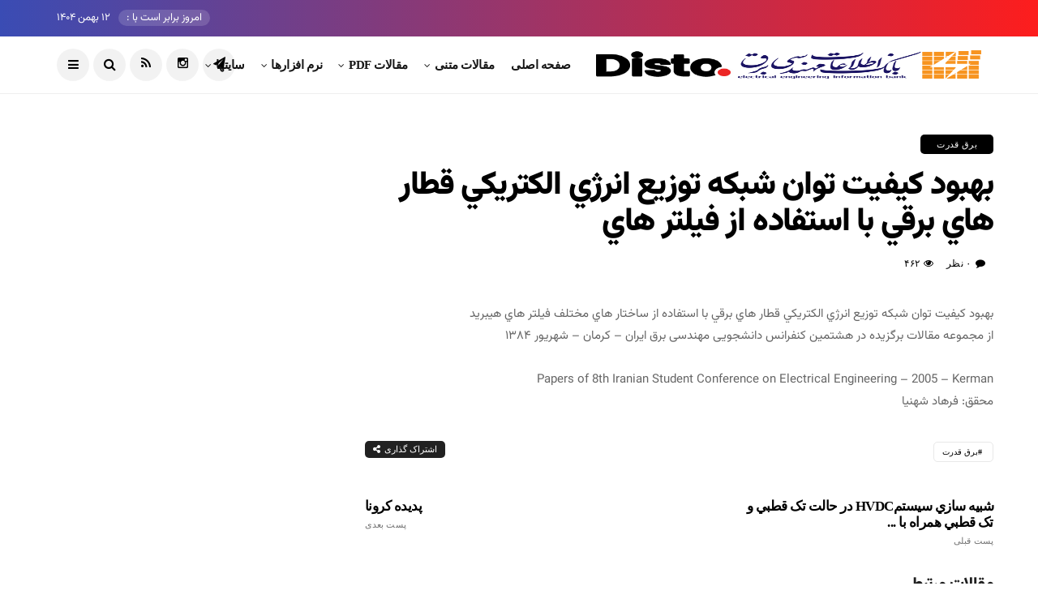

--- FILE ---
content_type: text/html; charset=UTF-8
request_url: https://ewa.ir/paper/%D8%A8%D9%87%D8%A8%D9%88%D8%AF-%DA%A9%D9%8A%D9%81%D9%8A%D8%AA-%D8%AA%D9%88%D8%A7%D9%86-%D8%B4%D8%A8%DA%A9%D9%87-%D8%AA%D9%88%D8%B2%D9%8A%D8%B9-%D8%A7%D9%86%D8%B1%DA%98%D9%8A-%D8%A7%D9%84%DA%A9%D8%AA/
body_size: 13836
content:
<!DOCTYPE html>
<!--[if IE 9 ]><html class="ie ie9" dir="rtl" lang="fa-IR"><![endif]-->
   <html dir="rtl" lang="fa-IR">
      <head>
         <meta charset="UTF-8">
         <meta name="viewport" content="width=device-width, initial-scale=1, maximum-scale=1">
                  <meta name='robots' content='index, follow, max-image-preview:large, max-snippet:-1, max-video-preview:-1' />

	<!-- This site is optimized with the Yoast SEO plugin v24.1 - https://yoast.com/wordpress/plugins/seo/ -->
	<title>بهبود کيفيت توان شبکه توزيع انرژي الکتريکي قطار هاي برقي با استفاده از فيلتر هاي - بانک مقالات مهندسی برق</title><link rel="preload" as="style" href="https://fonts.googleapis.com/css?family=none%3A%2C400%7Cnone%3A%2C400%7Cnone%3A%2C400%2C%2C400&#038;subset=latin%2Clatin-ext%2Ccyrillic%2Ccyrillic-ext%2Cgreek%2Cgreek-ext%2Cvietnamese&#038;display=swap" /><link rel="stylesheet" href="https://fonts.googleapis.com/css?family=none%3A%2C400%7Cnone%3A%2C400%7Cnone%3A%2C400%2C%2C400&#038;subset=latin%2Clatin-ext%2Ccyrillic%2Ccyrillic-ext%2Cgreek%2Cgreek-ext%2Cvietnamese&#038;display=swap" media="print" onload="this.media='all'" /><noscript><link rel="stylesheet" href="https://fonts.googleapis.com/css?family=none%3A%2C400%7Cnone%3A%2C400%7Cnone%3A%2C400%2C%2C400&#038;subset=latin%2Clatin-ext%2Ccyrillic%2Ccyrillic-ext%2Cgreek%2Cgreek-ext%2Cvietnamese&#038;display=swap" /></noscript><link rel="stylesheet" href="https://ewa.ir/wp-content/cache/min/1/7e9e654db88f1932301d9c789b9fd1ec.css" media="all" data-minify="1" />
	<link rel="canonical" href="https://ewa.ir/paper/بهبود-کيفيت-توان-شبکه-توزيع-انرژي-الکت/" />
	<meta property="og:locale" content="fa_IR" />
	<meta property="og:type" content="article" />
	<meta property="og:title" content="بهبود کيفيت توان شبکه توزيع انرژي الکتريکي قطار هاي برقي با استفاده از فيلتر هاي - بانک مقالات مهندسی برق" />
	<meta property="og:description" content="بهبود کيفيت توان شبکه توزيع انرژي الکتريکي قطار هاي برقي با استفاده از ساختار هاي مختلف فيلتر هاي هيبريد از مجموعه مقالات برگزیده در هشتمین کنفرانس دانشجویی مهندسی برق ایران &#8211; کرمان &#8211; شهریور 1384 Papers of 8th Iranian Student Conference on Electrical Engineering &#8211; 2005 &#8211; Kerman محقق: فرهاد شهنيا" />
	<meta property="og:url" content="https://ewa.ir/paper/بهبود-کيفيت-توان-شبکه-توزيع-انرژي-الکت/" />
	<meta property="og:site_name" content="بانک مقالات مهندسی برق" />
	<meta property="article:modified_time" content="2017-04-28T08:03:23+00:00" />
	<meta name="twitter:card" content="summary_large_image" />
	<script type="application/ld+json" class="yoast-schema-graph">{"@context":"https://schema.org","@graph":[{"@type":"WebPage","@id":"https://ewa.ir/paper/%d8%a8%d9%87%d8%a8%d9%88%d8%af-%da%a9%d9%8a%d9%81%d9%8a%d8%aa-%d8%aa%d9%88%d8%a7%d9%86-%d8%b4%d8%a8%da%a9%d9%87-%d8%aa%d9%88%d8%b2%d9%8a%d8%b9-%d8%a7%d9%86%d8%b1%da%98%d9%8a-%d8%a7%d9%84%da%a9%d8%aa/","url":"https://ewa.ir/paper/%d8%a8%d9%87%d8%a8%d9%88%d8%af-%da%a9%d9%8a%d9%81%d9%8a%d8%aa-%d8%aa%d9%88%d8%a7%d9%86-%d8%b4%d8%a8%da%a9%d9%87-%d8%aa%d9%88%d8%b2%d9%8a%d8%b9-%d8%a7%d9%86%d8%b1%da%98%d9%8a-%d8%a7%d9%84%da%a9%d8%aa/","name":"بهبود کيفيت توان شبکه توزيع انرژي الکتريکي قطار هاي برقي با استفاده از فيلتر هاي - بانک مقالات مهندسی برق","isPartOf":{"@id":"https://ewa.ir/#website"},"datePublished":"2007-02-12T02:04:06+00:00","dateModified":"2017-04-28T08:03:23+00:00","breadcrumb":{"@id":"https://ewa.ir/paper/%d8%a8%d9%87%d8%a8%d9%88%d8%af-%da%a9%d9%8a%d9%81%d9%8a%d8%aa-%d8%aa%d9%88%d8%a7%d9%86-%d8%b4%d8%a8%da%a9%d9%87-%d8%aa%d9%88%d8%b2%d9%8a%d8%b9-%d8%a7%d9%86%d8%b1%da%98%d9%8a-%d8%a7%d9%84%da%a9%d8%aa/#breadcrumb"},"inLanguage":"fa-IR","potentialAction":[{"@type":"ReadAction","target":["https://ewa.ir/paper/%d8%a8%d9%87%d8%a8%d9%88%d8%af-%da%a9%d9%8a%d9%81%d9%8a%d8%aa-%d8%aa%d9%88%d8%a7%d9%86-%d8%b4%d8%a8%da%a9%d9%87-%d8%aa%d9%88%d8%b2%d9%8a%d8%b9-%d8%a7%d9%86%d8%b1%da%98%d9%8a-%d8%a7%d9%84%da%a9%d8%aa/"]}]},{"@type":"BreadcrumbList","@id":"https://ewa.ir/paper/%d8%a8%d9%87%d8%a8%d9%88%d8%af-%da%a9%d9%8a%d9%81%d9%8a%d8%aa-%d8%aa%d9%88%d8%a7%d9%86-%d8%b4%d8%a8%da%a9%d9%87-%d8%aa%d9%88%d8%b2%d9%8a%d8%b9-%d8%a7%d9%86%d8%b1%da%98%d9%8a-%d8%a7%d9%84%da%a9%d8%aa/#breadcrumb","itemListElement":[{"@type":"ListItem","position":1,"name":"خانه","item":"https://ewa.ir/"},{"@type":"ListItem","position":2,"name":"مقالات PDF","item":"https://ewa.ir/paper/"},{"@type":"ListItem","position":3,"name":"بهبود کيفيت توان شبکه توزيع انرژي الکتريکي قطار هاي برقي با استفاده از فيلتر هاي"}]},{"@type":"WebSite","@id":"https://ewa.ir/#website","url":"https://ewa.ir/","name":"بانک مقالات مهندسی برق","description":"بانک مقالات، مطالب، نرم افزارها و لینکهای مهندسی برق","publisher":{"@id":"https://ewa.ir/#organization"},"potentialAction":[{"@type":"SearchAction","target":{"@type":"EntryPoint","urlTemplate":"https://ewa.ir/?s={search_term_string}"},"query-input":{"@type":"PropertyValueSpecification","valueRequired":true,"valueName":"search_term_string"}}],"inLanguage":"fa-IR"},{"@type":"Organization","@id":"https://ewa.ir/#organization","name":"بانک مقالات مهندسی برق","url":"https://ewa.ir/","logo":{"@type":"ImageObject","inLanguage":"fa-IR","@id":"https://ewa.ir/#/schema/logo/image/","url":"https://ewa.ir/wp-content/uploads/2017/06/logo.png","contentUrl":"https://ewa.ir/wp-content/uploads/2017/06/logo.png","width":272,"height":90,"caption":"بانک مقالات مهندسی برق"},"image":{"@id":"https://ewa.ir/#/schema/logo/image/"},"sameAs":["http://wwwewair"]}]}</script>
	<!-- / Yoast SEO plugin. -->


<link rel='dns-prefetch' href='//www.googletagmanager.com' />
<link rel='dns-prefetch' href='//fonts.googleapis.com' />
<link href='https://fonts.gstatic.com' crossorigin rel='preconnect' />
<link rel="alternate" type="application/rss+xml" title="بانک مقالات مهندسی برق &raquo; خوراک" href="https://ewa.ir/feed/" />
<link rel="alternate" type="application/rss+xml" title="بانک مقالات مهندسی برق &raquo; خوراک دیدگاه‌ها" href="https://ewa.ir/comments/feed/" />
<link rel="alternate" type="application/rss+xml" title="بانک مقالات مهندسی برق &raquo; بهبود کيفيت توان شبکه توزيع انرژي الکتريکي قطار هاي برقي با استفاده از  فيلتر هاي خوراک دیدگاه‌ها" href="https://ewa.ir/paper/%d8%a8%d9%87%d8%a8%d9%88%d8%af-%da%a9%d9%8a%d9%81%d9%8a%d8%aa-%d8%aa%d9%88%d8%a7%d9%86-%d8%b4%d8%a8%da%a9%d9%87-%d8%aa%d9%88%d8%b2%d9%8a%d8%b9-%d8%a7%d9%86%d8%b1%da%98%d9%8a-%d8%a7%d9%84%da%a9%d8%aa/feed/" />
<link rel="alternate" title="oEmbed (JSON)" type="application/json+oembed" href="https://ewa.ir/wp-json/oembed/1.0/embed?url=https%3A%2F%2Fewa.ir%2Fpaper%2F%25d8%25a8%25d9%2587%25d8%25a8%25d9%2588%25d8%25af-%25da%25a9%25d9%258a%25d9%2581%25d9%258a%25d8%25aa-%25d8%25aa%25d9%2588%25d8%25a7%25d9%2586-%25d8%25b4%25d8%25a8%25da%25a9%25d9%2587-%25d8%25aa%25d9%2588%25d8%25b2%25d9%258a%25d8%25b9-%25d8%25a7%25d9%2586%25d8%25b1%25da%2598%25d9%258a-%25d8%25a7%25d9%2584%25da%25a9%25d8%25aa%2F" />
<link rel="alternate" title="oEmbed (XML)" type="text/xml+oembed" href="https://ewa.ir/wp-json/oembed/1.0/embed?url=https%3A%2F%2Fewa.ir%2Fpaper%2F%25d8%25a8%25d9%2587%25d8%25a8%25d9%2588%25d8%25af-%25da%25a9%25d9%258a%25d9%2581%25d9%258a%25d8%25aa-%25d8%25aa%25d9%2588%25d8%25a7%25d9%2586-%25d8%25b4%25d8%25a8%25da%25a9%25d9%2587-%25d8%25aa%25d9%2588%25d8%25b2%25d9%258a%25d8%25b9-%25d8%25a7%25d9%2586%25d8%25b1%25da%2598%25d9%258a-%25d8%25a7%25d9%2584%25da%25a9%25d8%25aa%2F&#038;format=xml" />
<style id='wp-img-auto-sizes-contain-inline-css' type='text/css'>
img:is([sizes=auto i],[sizes^="auto," i]){contain-intrinsic-size:3000px 1500px}
/*# sourceURL=wp-img-auto-sizes-contain-inline-css */
</style>
<style id='wp-emoji-styles-inline-css' type='text/css'>

	img.wp-smiley, img.emoji {
		display: inline !important;
		border: none !important;
		box-shadow: none !important;
		height: 1em !important;
		width: 1em !important;
		margin: 0 0.07em !important;
		vertical-align: -0.1em !important;
		background: none !important;
		padding: 0 !important;
	}
/*# sourceURL=wp-emoji-styles-inline-css */
</style>

<style id='global-styles-inline-css' type='text/css'>
:root{--wp--preset--aspect-ratio--square: 1;--wp--preset--aspect-ratio--4-3: 4/3;--wp--preset--aspect-ratio--3-4: 3/4;--wp--preset--aspect-ratio--3-2: 3/2;--wp--preset--aspect-ratio--2-3: 2/3;--wp--preset--aspect-ratio--16-9: 16/9;--wp--preset--aspect-ratio--9-16: 9/16;--wp--preset--color--black: #000000;--wp--preset--color--cyan-bluish-gray: #abb8c3;--wp--preset--color--white: #ffffff;--wp--preset--color--pale-pink: #f78da7;--wp--preset--color--vivid-red: #cf2e2e;--wp--preset--color--luminous-vivid-orange: #ff6900;--wp--preset--color--luminous-vivid-amber: #fcb900;--wp--preset--color--light-green-cyan: #7bdcb5;--wp--preset--color--vivid-green-cyan: #00d084;--wp--preset--color--pale-cyan-blue: #8ed1fc;--wp--preset--color--vivid-cyan-blue: #0693e3;--wp--preset--color--vivid-purple: #9b51e0;--wp--preset--gradient--vivid-cyan-blue-to-vivid-purple: linear-gradient(135deg,rgb(6,147,227) 0%,rgb(155,81,224) 100%);--wp--preset--gradient--light-green-cyan-to-vivid-green-cyan: linear-gradient(135deg,rgb(122,220,180) 0%,rgb(0,208,130) 100%);--wp--preset--gradient--luminous-vivid-amber-to-luminous-vivid-orange: linear-gradient(135deg,rgb(252,185,0) 0%,rgb(255,105,0) 100%);--wp--preset--gradient--luminous-vivid-orange-to-vivid-red: linear-gradient(135deg,rgb(255,105,0) 0%,rgb(207,46,46) 100%);--wp--preset--gradient--very-light-gray-to-cyan-bluish-gray: linear-gradient(135deg,rgb(238,238,238) 0%,rgb(169,184,195) 100%);--wp--preset--gradient--cool-to-warm-spectrum: linear-gradient(135deg,rgb(74,234,220) 0%,rgb(151,120,209) 20%,rgb(207,42,186) 40%,rgb(238,44,130) 60%,rgb(251,105,98) 80%,rgb(254,248,76) 100%);--wp--preset--gradient--blush-light-purple: linear-gradient(135deg,rgb(255,206,236) 0%,rgb(152,150,240) 100%);--wp--preset--gradient--blush-bordeaux: linear-gradient(135deg,rgb(254,205,165) 0%,rgb(254,45,45) 50%,rgb(107,0,62) 100%);--wp--preset--gradient--luminous-dusk: linear-gradient(135deg,rgb(255,203,112) 0%,rgb(199,81,192) 50%,rgb(65,88,208) 100%);--wp--preset--gradient--pale-ocean: linear-gradient(135deg,rgb(255,245,203) 0%,rgb(182,227,212) 50%,rgb(51,167,181) 100%);--wp--preset--gradient--electric-grass: linear-gradient(135deg,rgb(202,248,128) 0%,rgb(113,206,126) 100%);--wp--preset--gradient--midnight: linear-gradient(135deg,rgb(2,3,129) 0%,rgb(40,116,252) 100%);--wp--preset--font-size--small: 13px;--wp--preset--font-size--medium: 20px;--wp--preset--font-size--large: 36px;--wp--preset--font-size--x-large: 42px;--wp--preset--spacing--20: 0.44rem;--wp--preset--spacing--30: 0.67rem;--wp--preset--spacing--40: 1rem;--wp--preset--spacing--50: 1.5rem;--wp--preset--spacing--60: 2.25rem;--wp--preset--spacing--70: 3.38rem;--wp--preset--spacing--80: 5.06rem;--wp--preset--shadow--natural: 6px 6px 9px rgba(0, 0, 0, 0.2);--wp--preset--shadow--deep: 12px 12px 50px rgba(0, 0, 0, 0.4);--wp--preset--shadow--sharp: 6px 6px 0px rgba(0, 0, 0, 0.2);--wp--preset--shadow--outlined: 6px 6px 0px -3px rgb(255, 255, 255), 6px 6px rgb(0, 0, 0);--wp--preset--shadow--crisp: 6px 6px 0px rgb(0, 0, 0);}:where(.is-layout-flex){gap: 0.5em;}:where(.is-layout-grid){gap: 0.5em;}body .is-layout-flex{display: flex;}.is-layout-flex{flex-wrap: wrap;align-items: center;}.is-layout-flex > :is(*, div){margin: 0;}body .is-layout-grid{display: grid;}.is-layout-grid > :is(*, div){margin: 0;}:where(.wp-block-columns.is-layout-flex){gap: 2em;}:where(.wp-block-columns.is-layout-grid){gap: 2em;}:where(.wp-block-post-template.is-layout-flex){gap: 1.25em;}:where(.wp-block-post-template.is-layout-grid){gap: 1.25em;}.has-black-color{color: var(--wp--preset--color--black) !important;}.has-cyan-bluish-gray-color{color: var(--wp--preset--color--cyan-bluish-gray) !important;}.has-white-color{color: var(--wp--preset--color--white) !important;}.has-pale-pink-color{color: var(--wp--preset--color--pale-pink) !important;}.has-vivid-red-color{color: var(--wp--preset--color--vivid-red) !important;}.has-luminous-vivid-orange-color{color: var(--wp--preset--color--luminous-vivid-orange) !important;}.has-luminous-vivid-amber-color{color: var(--wp--preset--color--luminous-vivid-amber) !important;}.has-light-green-cyan-color{color: var(--wp--preset--color--light-green-cyan) !important;}.has-vivid-green-cyan-color{color: var(--wp--preset--color--vivid-green-cyan) !important;}.has-pale-cyan-blue-color{color: var(--wp--preset--color--pale-cyan-blue) !important;}.has-vivid-cyan-blue-color{color: var(--wp--preset--color--vivid-cyan-blue) !important;}.has-vivid-purple-color{color: var(--wp--preset--color--vivid-purple) !important;}.has-black-background-color{background-color: var(--wp--preset--color--black) !important;}.has-cyan-bluish-gray-background-color{background-color: var(--wp--preset--color--cyan-bluish-gray) !important;}.has-white-background-color{background-color: var(--wp--preset--color--white) !important;}.has-pale-pink-background-color{background-color: var(--wp--preset--color--pale-pink) !important;}.has-vivid-red-background-color{background-color: var(--wp--preset--color--vivid-red) !important;}.has-luminous-vivid-orange-background-color{background-color: var(--wp--preset--color--luminous-vivid-orange) !important;}.has-luminous-vivid-amber-background-color{background-color: var(--wp--preset--color--luminous-vivid-amber) !important;}.has-light-green-cyan-background-color{background-color: var(--wp--preset--color--light-green-cyan) !important;}.has-vivid-green-cyan-background-color{background-color: var(--wp--preset--color--vivid-green-cyan) !important;}.has-pale-cyan-blue-background-color{background-color: var(--wp--preset--color--pale-cyan-blue) !important;}.has-vivid-cyan-blue-background-color{background-color: var(--wp--preset--color--vivid-cyan-blue) !important;}.has-vivid-purple-background-color{background-color: var(--wp--preset--color--vivid-purple) !important;}.has-black-border-color{border-color: var(--wp--preset--color--black) !important;}.has-cyan-bluish-gray-border-color{border-color: var(--wp--preset--color--cyan-bluish-gray) !important;}.has-white-border-color{border-color: var(--wp--preset--color--white) !important;}.has-pale-pink-border-color{border-color: var(--wp--preset--color--pale-pink) !important;}.has-vivid-red-border-color{border-color: var(--wp--preset--color--vivid-red) !important;}.has-luminous-vivid-orange-border-color{border-color: var(--wp--preset--color--luminous-vivid-orange) !important;}.has-luminous-vivid-amber-border-color{border-color: var(--wp--preset--color--luminous-vivid-amber) !important;}.has-light-green-cyan-border-color{border-color: var(--wp--preset--color--light-green-cyan) !important;}.has-vivid-green-cyan-border-color{border-color: var(--wp--preset--color--vivid-green-cyan) !important;}.has-pale-cyan-blue-border-color{border-color: var(--wp--preset--color--pale-cyan-blue) !important;}.has-vivid-cyan-blue-border-color{border-color: var(--wp--preset--color--vivid-cyan-blue) !important;}.has-vivid-purple-border-color{border-color: var(--wp--preset--color--vivid-purple) !important;}.has-vivid-cyan-blue-to-vivid-purple-gradient-background{background: var(--wp--preset--gradient--vivid-cyan-blue-to-vivid-purple) !important;}.has-light-green-cyan-to-vivid-green-cyan-gradient-background{background: var(--wp--preset--gradient--light-green-cyan-to-vivid-green-cyan) !important;}.has-luminous-vivid-amber-to-luminous-vivid-orange-gradient-background{background: var(--wp--preset--gradient--luminous-vivid-amber-to-luminous-vivid-orange) !important;}.has-luminous-vivid-orange-to-vivid-red-gradient-background{background: var(--wp--preset--gradient--luminous-vivid-orange-to-vivid-red) !important;}.has-very-light-gray-to-cyan-bluish-gray-gradient-background{background: var(--wp--preset--gradient--very-light-gray-to-cyan-bluish-gray) !important;}.has-cool-to-warm-spectrum-gradient-background{background: var(--wp--preset--gradient--cool-to-warm-spectrum) !important;}.has-blush-light-purple-gradient-background{background: var(--wp--preset--gradient--blush-light-purple) !important;}.has-blush-bordeaux-gradient-background{background: var(--wp--preset--gradient--blush-bordeaux) !important;}.has-luminous-dusk-gradient-background{background: var(--wp--preset--gradient--luminous-dusk) !important;}.has-pale-ocean-gradient-background{background: var(--wp--preset--gradient--pale-ocean) !important;}.has-electric-grass-gradient-background{background: var(--wp--preset--gradient--electric-grass) !important;}.has-midnight-gradient-background{background: var(--wp--preset--gradient--midnight) !important;}.has-small-font-size{font-size: var(--wp--preset--font-size--small) !important;}.has-medium-font-size{font-size: var(--wp--preset--font-size--medium) !important;}.has-large-font-size{font-size: var(--wp--preset--font-size--large) !important;}.has-x-large-font-size{font-size: var(--wp--preset--font-size--x-large) !important;}
/*# sourceURL=global-styles-inline-css */
</style>

<style id='classic-theme-styles-inline-css' type='text/css'>
/*! This file is auto-generated */
.wp-block-button__link{color:#fff;background-color:#32373c;border-radius:9999px;box-shadow:none;text-decoration:none;padding:calc(.667em + 2px) calc(1.333em + 2px);font-size:1.125em}.wp-block-file__button{background:#32373c;color:#fff;text-decoration:none}
/*# sourceURL=/wp-includes/css/classic-themes.min.css */
</style>




<style id='disto_responsive-inline-css' type='text/css'>






.header_top_bar_wrapper .navigation_wrapper #jl_top_menu li a, .meta-category-small a, .item_slide_caption .post-meta.meta-main-img, .post-meta.meta-main-img, .post-meta-bot-in, .post-meta span, .single-post-meta-wrapper span, .comment time, .post_large_footer_meta, .blog_large_post_style .large_post_content .jelly_read_more_wrapper a, .love_post_view_header a, .header_date_display, .jl_continue_reading, .menu_post_feature .builder_cat_title_list_style li, .builder_cat_title_list_style li, .main_new_ticker_wrapper .post-date, .main_new_ticker_wrapper .news_ticker_title_style, .jl_rating_front .jl_rating_value, .pop_post_right_slider .headding_pop_post, .jl_main_right_number .jl_number_list, .jl_grid_more .jl_slider_readding, .page_builder_listpost.jelly_homepage_builder .jl_list_more a, .jl_s_slide_text_wrapper .banner-container .jl_ssider_more, .jl_post_meta .jl_author_img_w a, .jl_post_meta .post-date, .jl_large_builder.jelly_homepage_builder .jl_large_more, .feature-image-link.image_post .jl_small_list_num, .social-count-plus .count, .social-count-plus .label, .jl_instagram .instagram-pics + .clear a, .single-post-meta-wrapper .jm-post-like, #commentform #submit, .wpcf7-form-control.wpcf7-submit, .comment-reply-link, .comment-edit-link, .single_post_share_icons, .single_post_tag_layout li a{font-family: none !important;}
#mainmenu > li > a, #content_nav .menu_moble_slide > li a, .header_layout_style3_custom .navigation_wrapper > ul > li > a, .header_magazine_full_screen .navigation_wrapper .jl_main_menu > li > a{font-family: none !important;  font-size:15px !important; font-weight:600 !important; text-transform: capitalize !important; letter-spacing:  !important;}
#menu-footer-menu li a, .footer-bottom .footer-left-copyright, .navigation_wrapper #mainmenu.jl_main_menu > li li > a{font-family: none !important;}

.content_single_page p, .single_section_content .post_content, .single_section_content .post_content p{font-size: 15px;}
body, p, .date_post_large_display, #search_block_top #search_query_top, .tagcloud a, .format-quote a p.quote_source, .blog_large_post_style .large_post_content .jelly_read_more_wrapper a, .blog_grid_post_style .jelly_read_more_wrapper a, .blog_list_post_style .jelly_read_more_wrapper a, .pagination-more div a,
.meta-category-small-builder a, .full-slider-wrapper .banner-carousel-item .banner-container .more_btn a, .single-item-slider .banner-carousel-item .banner-container .more_btn a{font-family:none !important; font-weight: 400 !important;}
.single_section_content .post_content blockquote p{font-size: 23px !important;}
.wp-caption p.wp-caption-text{font-size: 14px !important;}
h1, h2, h3, h4, h5, h6, h1 a, h2 a, h3 a, h4 a, h5 a, h6 a, .postnav #prepost, .postnav  #nextpost, .bbp-forum-title, .single_post_arrow_content #prepost, .single_post_arrow_content #nextpost{font-weight: 700 !important; text-transform:capitalize !important; }
.footer_carousel .meta-comment, .item_slide_caption h1 a,  .tickerfloat, .box-1 .inside h3, .detailholder.medium h3, .feature-post-list .feature-post-title, .widget-title h2, .image-post-title, .grid.caption_header h3, ul.tabs li a, h1, h2, h3, h4, h5, h6, .carousel_title, .postnav a, .format-aside a p.aside_title, .date_post_large_display, .social-count-plus span, .jl_social_counter .num-count,
.sf-top-menu li a, .large_continue_reading span, .single_post_arrow_content #prepost, .single_post_arrow_content #nextpost, .cfs_from_wrapper .cfs_form_title, .comment-meta .comment-author-name, .jl_recent_post_number > li .jl_list_bg_num, .jl_recent_post_number .meta-category-small-text a, .jl_hsubt, .single_post_entry_content .post_subtitle_text, blockquote p{font-family:none !important;}   




.navigation_wrapper #mainmenu.jl_main_menu > li li > a{ font-size:14px !important; font-weight:400 !important; letter-spacing:  !important; text-transform: capitalize !important;}


.cat-item-20 span{background:  !important;}.cat-item-6 span{background:  !important;}.cat-item-25 span{background:  !important;}.cat-item-11 span{background:  !important;}.cat-item-15 span{background:  !important;}.cat-item-864 span{background:  !important;}.cat-item-863 span{background:  !important;}.cat-item-865 span{background:  !important;}.cat-item-866 span{background:  !important;}.cat-item-10 span{background:  !important;}.cat-item-29 span{background:  !important;}.cat-item-12 span{background:  !important;}.cat-item-14 span{background:  !important;}.cat-item-1 span{background:  !important;}.cat-item-22 span{background:  !important;}.cat-item-26 span{background:  !important;}.cat-item-19 span{background:  !important;}.cat-item-928 span{background: #8224e3 !important;}.cat-item-3 span{background:  !important;}.cat-item-30 span{background:  !important;}.cat-item-18 span{background:  !important;}.cat-item-9 span{background:  !important;}.cat-item-7 span{background:  !important;}.cat-item-23 span{background:  !important;}.cat-item-16 span{background:  !important;}.cat-item-21 span{background:  !important;}.cat-item-24 span{background:  !important;}.cat-item-867 span{background:  !important;}.cat-item-13 span{background:  !important;}.cat-item-8 span{background:  !important;}.cat-item-5 span{background:  !important;}.cat-item-17 span{background:  !important;}.cat-item-28 span{background:  !important;}

/*# sourceURL=disto_responsive-inline-css */
</style>





<!-- Google tag (gtag.js) snippet added by Site Kit -->

<!-- Google Analytics snippet added by Site Kit -->
<script type="text/javascript" src="https://www.googletagmanager.com/gtag/js?id=G-9NK9XFWNVK" id="google_gtagjs-js" async></script>
<script type="text/javascript" id="google_gtagjs-js-after">
/* <![CDATA[ */
window.dataLayer = window.dataLayer || [];function gtag(){dataLayer.push(arguments);}
gtag("set","linker",{"domains":["ewa.ir"]});
gtag("js", new Date());
gtag("set", "developer_id.dZTNiMT", true);
gtag("config", "G-9NK9XFWNVK");
//# sourceURL=google_gtagjs-js-after
/* ]]> */
</script>

<!-- End Google tag (gtag.js) snippet added by Site Kit -->
<link rel="https://api.w.org/" href="https://ewa.ir/wp-json/" /><link rel="EditURI" type="application/rsd+xml" title="RSD" href="https://ewa.ir/xmlrpc.php?rsd" />
<meta name="generator" content="WordPress 6.9" />
<link rel='shortlink' href='https://ewa.ir/?p=5265' />
<style type="text/css" media="screen">
	@font-face {
	  font-family: "header-font";
	  src: url("https://ewa.ir/wp-content/uploads/fonts/Vazirmatn-Black.ttf");
	}
	@font-face {
	  font-family: "body-font";
	  src: url("https://ewa.ir/wp-content/uploads/fonts/Vazirmatn-Regular.ttf");
	}
	@font-face {
	  font-family: "lists-font";
	  src: url("https://ewa.ir/wp-content/uploads/fonts/Vazirmatn-Regular.ttf");
	}h1, h2, h3, h4, h5, h6, h7	{
	font-family: "header-font"!important;
	}p, em, div	{
		font-family: "body-font"!important;
	}
	li	{
		font-family: "lists-font"!important;
	}
</style><!--[if IE]><style type="text/css" media="screen">
	@font-face {
	  font-family: "ie-header-font";
	  src: url("https://ewa.ir/wp-content/uploads/fonts/Vazirmatn-Black.ttf");
	}
	@font-face {
	  font-family: "ie-lists-font";
	  src: url("https://ewa.ir/wp-content/uploads/fonts/Vazirmatn-Regular.ttf");
	}
	
	@font-face {
	  font-family: "ie-body-font";
	  src: url("https://ewa.ir/wp-content/uploads/fonts/Vazirmatn-Regular.ttf");
	}@font-face { font-family: "ie_custom-one"; src: url("https://ewa.ir/wp-content/uploads/fonts/Vazirmatn-Black.ttf"); }
	@font-face {
	  font-family: "ie_custom-two";
	  src: url("https://ewa.ir/wp-content/uploads/fonts/Vazirmatn-Black.ttf");
	}
	@font-face {
	  font-family: "ie_custom-three";
	  src: url("https://ewa.ir/wp-content/uploads/fonts/Vazirmatn-Black.ttf");
	}
	@font-face {
	  font-family: "ie_custom-four";
	  src: url("https://ewa.ir/wp-content/uploads/fonts/Vazirmatn-Black.ttf");
	}
	@font-face {
	  font-family: "ie_custom-five";
	  src: url("https://ewa.ir/wp-content/uploads/fonts/Vazirmatn-Black.ttf");
	}
	h1, h2, h3, h4, h5, h6, h7	{
		font-family: "ie-header-font"!important;
	}
	li	{
		font-family: "ie-lists-font"!important;
	}
	p, em, div	{
		font-family: "ie-body-font"!important;
	}h5	{ font-family: "ie_custom-one"!important; }h4	{ font-family: "ie_custom-two"!important; }h3 { font-family: "ie_custom-three"!important; }h2 { font-family: "ie_custom-four"!important; }h1 { font-family: "ie_custom-five"!important; }</style><![endif]--><meta name="generator" content="Site Kit by Google 1.144.0" /><meta name="google-site-verification" content="AiBAiDI06qg2xevQ9BU8t7VbhvdaSwXgJF5dpLMNiSE"><link rel="icon" href="https://ewa.ir/wp-content/uploads/2017/06/logo-150x90.png" sizes="32x32" />
<link rel="icon" href="https://ewa.ir/wp-content/uploads/2017/06/logo.png" sizes="192x192" />
<link rel="apple-touch-icon" href="https://ewa.ir/wp-content/uploads/2017/06/logo.png" />
<meta name="msapplication-TileImage" content="https://ewa.ir/wp-content/uploads/2017/06/logo.png" />
<noscript><style id="rocket-lazyload-nojs-css">.rll-youtube-player, [data-lazy-src]{display:none !important;}</style></noscript>         
      </head>
      <body class="rtl wp-singular paper-template-default single single-paper postid-5265 wp-custom-logo wp-theme-disto mobile_nav_class jl_en_day_night ">
                  <div class="options_layout_wrapper jl_radius jl_none_box_styles jl_border_radiuss jl_en_day_night ">
         <div id="mvp-site-main" class="options_layout_container full_layout_enable_front">
         <!-- Start header -->
<header class="header-wraper jl_header_magazine_style two_header_top_style header_layout_style3_custom jl_cusdate_head">
    <div class="header_top_bar_wrapper ">
        <div class="container">
            <div class="row">
                <div class="col-md-12">
                    <div class="menu-primary-container navigation_wrapper">
                                            </div>

                                        <div class="jl_top_bar_right">
                        <span class="jl_current_title">امروز برابر است با :</span>12 بهمن 1404                    </div>
                                    </div>
            </div>
        </div>
    </div>

    <!-- Start Main menu -->
    <div class="jl_blank_nav"></div>
    <div id="menu_wrapper" class="menu_wrapper  jl_menu_sticky jl_stick ">        
        <div class="container">
            <div class="row">
                <div class="main_menu col-md-12">
                    <div class="logo_small_wrapper_table">
                        <div class="logo_small_wrapper">
                            <!-- begin logo -->
                            <a class="logo_link" href="https://ewa.ir/">
                                                                                                <img width="300" height="89" src="data:image/svg+xml,%3Csvg%20xmlns='http://www.w3.org/2000/svg'%20viewBox='0%200%20300%2089'%3E%3C/svg%3E" alt="بانک مقالات، مطالب، نرم افزارها و لینکهای مهندسی برق" data-lazy-src="https://ewa.ir/wp-content/uploads/2023/03/Logo.png" /><noscript><img width="300" height="89" src="https://ewa.ir/wp-content/uploads/2023/03/Logo.png" alt="بانک مقالات، مطالب، نرم افزارها و لینکهای مهندسی برق" /></noscript>
                                                                                                                                <img width="172" height="59" class="jl_l_white" src="data:image/svg+xml,%3Csvg%20xmlns='http://www.w3.org/2000/svg'%20viewBox='0%200%20172%2059'%3E%3C/svg%3E" alt="بانک مقالات، مطالب، نرم افزارها و لینکهای مهندسی برق" data-lazy-src="https://ewa.ir/wp-content/themes/disto/img/logo.png" /><noscript><img width="172" height="59" class="jl_l_white" src="https://ewa.ir/wp-content/themes/disto/img/logo.png" alt="بانک مقالات، مطالب، نرم افزارها و لینکهای مهندسی برق" /></noscript>
                                                            </a>
                            <!-- end logo -->
                        </div>
                        </div>

                    <!-- main menu -->
                    <div class="menu-primary-container navigation_wrapper">
                                                <ul id="mainmenu" class="jl_main_menu"><li id="menu-item-7929" class="menu-item menu-item-type-post_type menu-item-object-page menu-item-home"><a href="https://ewa.ir/">صفحه اصلی<span class="border-menu"></span></a></li>
<li id="menu-item-7538" class="menu-item menu-item-type-custom menu-item-object-custom menu-item-has-children"><a href="#">مقالات متنی<span class="border-menu"></span></a><ul class="sub-menu">	<li id="menu-item-7540" class="menu-item menu-item-type-taxonomy menu-item-object-category menu-item-has-children"><a href="https://ewa.ir/category/%d8%a8%d8%b1%d9%82-%d8%a7%d9%84%da%a9%d8%aa%d8%b1%d9%88%d9%86%db%8c%da%a9/">برق الکترونیک<span class="border-menu"></span></a><ul class="sub-menu">		<li id="menu-item-7541" class="menu-item menu-item-type-taxonomy menu-item-object-category"><a href="https://ewa.ir/category/%d8%a8%d8%b1%d9%82-%d8%a7%d9%84%da%a9%d8%aa%d8%b1%d9%88%d9%86%db%8c%da%a9/%d8%a7%d9%84%d9%83%d8%aa%d8%b1%d9%88%d9%86%d9%8a%d9%83-%d8%af%d9%8a%d8%ac%d9%8a%d8%aa%d8%a7%d9%84/">الكترونيك ديجيتال<span class="border-menu"></span></a></li>
		<li id="menu-item-7542" class="menu-item menu-item-type-taxonomy menu-item-object-category"><a href="https://ewa.ir/category/%d8%a8%d8%b1%d9%82-%d8%a7%d9%84%da%a9%d8%aa%d8%b1%d9%88%d9%86%db%8c%da%a9/%d8%a7%d9%84%d9%83%d8%aa%d8%b1%d9%88%d9%86%d9%8a%d9%83-%d8%b5%d9%86%d8%b9%d8%aa%d9%8a/">الكترونيك صنعتي<span class="border-menu"></span></a></li>
		<li id="menu-item-7543" class="menu-item menu-item-type-taxonomy menu-item-object-category"><a href="https://ewa.ir/category/%d8%a8%d8%b1%d9%82-%d8%a7%d9%84%da%a9%d8%aa%d8%b1%d9%88%d9%86%db%8c%da%a9/%d8%aa%d9%83%d9%86%d9%8a%d9%83-%d9%be%d8%a7%d9%84%d8%b3/">تكنيك پالس<span class="border-menu"></span></a></li>
		<li id="menu-item-7544" class="menu-item menu-item-type-taxonomy menu-item-object-category"><a href="https://ewa.ir/category/%d8%a8%d8%b1%d9%82-%d8%a7%d9%84%da%a9%d8%aa%d8%b1%d9%88%d9%86%db%8c%da%a9/%d9%85%d8%a8%d8%a7%d9%86%d9%8a-%d9%88-%d9%81%d9%8a%d8%b2%d9%8a%d9%83-%d8%a7%d9%84%d9%83%d8%aa%d8%b1%d9%88%d9%86%d9%8a%d9%83/">مباني و فيزيك الكترونيك<span class="border-menu"></span></a></li>
		<li id="menu-item-7545" class="menu-item menu-item-type-taxonomy menu-item-object-category"><a href="https://ewa.ir/category/%d8%a8%d8%b1%d9%82-%d8%a7%d9%84%da%a9%d8%aa%d8%b1%d9%88%d9%86%db%8c%da%a9/%d9%85%d8%af%d8%a7%d8%b1%d9%87%d8%a7%d9%8a-%d8%a2%d9%86%d8%a7%d9%84%d9%88%da%af/">مدارهاي آنالوگ<span class="border-menu"></span></a></li>
		<li id="menu-item-7546" class="menu-item menu-item-type-taxonomy menu-item-object-category"><a href="https://ewa.ir/category/%d8%a8%d8%b1%d9%82-%d8%a7%d9%84%da%a9%d8%aa%d8%b1%d9%88%d9%86%db%8c%da%a9/%d9%85%d8%af%d8%a7%d8%b1%d9%87%d8%a7%d9%8a-%d8%af%d9%8a%d8%ac%d9%8a%d8%aa%d8%a7%d9%84/">مدارهاي ديجيتال<span class="border-menu"></span></a></li>
		<li id="menu-item-7547" class="menu-item menu-item-type-taxonomy menu-item-object-category"><a href="https://ewa.ir/category/%d8%a8%d8%b1%d9%82-%d8%a7%d9%84%da%a9%d8%aa%d8%b1%d9%88%d9%86%db%8c%da%a9/%da%af%d9%88%d9%86%d8%a7%da%af%d9%88%d9%86-%d8%a7%d8%b2-%d8%a7%d9%84%da%a9%d8%aa%d8%b1%d9%88%d9%86%db%8c%da%a9/">گوناگون از الکترونیک<span class="border-menu"></span></a></li>

					</ul></li>
	<li id="menu-item-7548" class="menu-item menu-item-type-taxonomy menu-item-object-category menu-item-has-children"><a href="https://ewa.ir/category/%d8%a8%d8%b1%d9%82-%d9%82%d8%af%d8%b1%d8%aa/">برق قدرت<span class="border-menu"></span></a><ul class="sub-menu">		<li id="menu-item-7549" class="menu-item menu-item-type-taxonomy menu-item-object-category"><a href="https://ewa.ir/category/%d8%a8%d8%b1%d9%82-%d9%82%d8%af%d8%b1%d8%aa/%d8%a7%d9%86%d8%aa%d9%82%d8%a7%d9%84-%d9%88-%d8%aa%d9%88%d8%b2%d9%8a%d8%b9/">انتقال و توزيع<span class="border-menu"></span></a></li>
		<li id="menu-item-7550" class="menu-item menu-item-type-taxonomy menu-item-object-category"><a href="https://ewa.ir/category/%d8%a8%d8%b1%d9%82-%d9%82%d8%af%d8%b1%d8%aa/%d8%aa%d8%a7%d8%b3%d9%8a%d8%b3%d8%a7%d8%aa-%d8%a7%d9%84%d9%83%d8%aa%d8%b1%d9%8a%d9%83%d9%8a/">تاسيسات الكتريكي<span class="border-menu"></span></a></li>
		<li id="menu-item-7551" class="menu-item menu-item-type-taxonomy menu-item-object-category"><a href="https://ewa.ir/category/%d8%a8%d8%b1%d9%82-%d9%82%d8%af%d8%b1%d8%aa/%d8%aa%d9%88%d9%84%d9%8a%d8%af-%d9%88-%d9%86%d9%8a%d8%b1%d9%88%da%af%d8%a7%d9%87/">توليد و نيروگاه<span class="border-menu"></span></a></li>
		<li id="menu-item-7552" class="menu-item menu-item-type-taxonomy menu-item-object-category"><a href="https://ewa.ir/category/%d8%a8%d8%b1%d9%82-%d9%82%d8%af%d8%b1%d8%aa/%d8%ad%d9%81%d8%a7%d8%b8%d8%aa-%d9%88-%d8%b1%d9%84%d9%87/">حفاظت و رله<span class="border-menu"></span></a></li>
		<li id="menu-item-7553" class="menu-item menu-item-type-taxonomy menu-item-object-category"><a href="https://ewa.ir/category/%d8%a8%d8%b1%d9%82-%d9%82%d8%af%d8%b1%d8%aa/%d9%85%d8%a7%d8%b4%d9%8a%d9%86%d9%87%d8%a7%d9%8a-%d8%a7%d9%84%d9%83%d8%aa%d8%b1%d9%8a%d9%83%d9%8a/">ماشينهاي الكتريكي<span class="border-menu"></span></a></li>
		<li id="menu-item-7554" class="menu-item menu-item-type-taxonomy menu-item-object-category"><a href="https://ewa.ir/category/%d8%a8%d8%b1%d9%82-%d9%82%d8%af%d8%b1%d8%aa/%da%af%d9%88%d9%86%d8%a7%da%af%d9%88%d9%86-%d8%a7%d8%b2-%d9%82%d8%af%d8%b1%d8%aa/">گوناگون از قدرت<span class="border-menu"></span></a></li>

					</ul></li>
	<li id="menu-item-7555" class="menu-item menu-item-type-taxonomy menu-item-object-category menu-item-has-children"><a href="https://ewa.ir/category/%d8%a8%d8%b1%d9%82-%d9%85%d8%ae%d8%a7%d8%a8%d8%b1%d8%a7%d8%aa/">برق مخابرات<span class="border-menu"></span></a><ul class="sub-menu">		<li id="menu-item-7556" class="menu-item menu-item-type-taxonomy menu-item-object-category"><a href="https://ewa.ir/category/%d8%a8%d8%b1%d9%82-%d9%85%d8%ae%d8%a7%d8%a8%d8%b1%d8%a7%d8%aa/%d8%b4%d8%a8%d9%83%d9%87-%d9%88-%d8%b3%d9%8a%d8%b3%d8%aa%d9%85%d9%87%d8%a7%d9%8a-%d9%85%d8%ae%d8%a7%d8%a8%d8%b1%d8%a7%d8%aa%d9%8a/">شبكه و سيستمهاي مخابراتي<span class="border-menu"></span></a></li>
		<li id="menu-item-7557" class="menu-item menu-item-type-taxonomy menu-item-object-category"><a href="https://ewa.ir/category/%d8%a8%d8%b1%d9%82-%d9%85%d8%ae%d8%a7%d8%a8%d8%b1%d8%a7%d8%aa/%d9%85%d8%a8%d8%a7%d9%86%d9%8a-%d9%85%d8%ae%d8%a7%d8%a8%d8%b1%d8%a7%d8%aa/">مباني مخابرات<span class="border-menu"></span></a></li>
		<li id="menu-item-7558" class="menu-item menu-item-type-taxonomy menu-item-object-category"><a href="https://ewa.ir/category/%d8%a8%d8%b1%d9%82-%d9%85%d8%ae%d8%a7%d8%a8%d8%b1%d8%a7%d8%aa/%d9%85%d8%af%d8%a7%d8%b1%d9%87%d8%a7%d9%8a-%d9%85%d8%ae%d8%a7%d8%a8%d8%b1%d8%a7%d8%aa%d9%8a/">مدارهاي مخابراتي<span class="border-menu"></span></a></li>
		<li id="menu-item-7559" class="menu-item menu-item-type-taxonomy menu-item-object-category"><a href="https://ewa.ir/category/%d8%a8%d8%b1%d9%82-%d9%85%d8%ae%d8%a7%d8%a8%d8%b1%d8%a7%d8%aa/%d9%85%d9%8a%d8%af%d8%a7%d9%86-%d9%88-%d8%a7%d9%85%d9%88%d8%a7%d8%ac-%d9%88-%d8%a7%d9%84%d9%83%d8%aa%d8%b1%d9%88%d9%85%d8%ba%d9%86%d8%a7%d8%b7%d9%8a%d8%b3/">ميدان و امواج و الكترومغناطيس<span class="border-menu"></span></a></li>
		<li id="menu-item-7560" class="menu-item menu-item-type-taxonomy menu-item-object-category"><a href="https://ewa.ir/category/%d8%a8%d8%b1%d9%82-%d9%85%d8%ae%d8%a7%d8%a8%d8%b1%d8%a7%d8%aa/%da%af%d9%88%d9%86%d8%a7%da%af%d9%88%d9%86-%d8%a7%d8%b2-%d9%85%d8%ae%d8%a7%d8%a8%d8%b1%d8%a7%d8%aa/">گوناگون از مخابرات<span class="border-menu"></span></a></li>

					</ul></li>
	<li id="menu-item-7561" class="menu-item menu-item-type-taxonomy menu-item-object-category menu-item-has-children"><a href="https://ewa.ir/category/%d8%a8%d8%b1%d9%82-%da%a9%d9%86%d8%aa%d8%b1%d9%84/">برق کنترل<span class="border-menu"></span></a><ul class="sub-menu">		<li id="menu-item-7562" class="menu-item menu-item-type-taxonomy menu-item-object-category"><a href="https://ewa.ir/category/%d8%a8%d8%b1%d9%82-%da%a9%d9%86%d8%aa%d8%b1%d9%84/%d8%a7%d8%aa%d9%88%d9%85%d8%a7%d8%b3%d9%8a%d9%88%d9%86-%d8%b5%d9%86%d8%b9%d8%aa%d9%8a/">اتوماسيون صنعتي<span class="border-menu"></span></a></li>
		<li id="menu-item-7563" class="menu-item menu-item-type-taxonomy menu-item-object-category"><a href="https://ewa.ir/category/%d8%a8%d8%b1%d9%82-%da%a9%d9%86%d8%aa%d8%b1%d9%84/%d8%a7%d9%86%d8%af%d8%a7%d8%b2%d9%87-%da%af%d9%8a%d8%b1%d9%8a-%d9%88-%d8%a7%d8%a8%d8%b2%d8%a7%d8%b1-%d8%af%d9%82%d9%8a%d9%82/">اندازه گيري و ابزار دقيق<span class="border-menu"></span></a></li>
		<li id="menu-item-7564" class="menu-item menu-item-type-taxonomy menu-item-object-category"><a href="https://ewa.ir/category/%d8%a8%d8%b1%d9%82-%da%a9%d9%86%d8%aa%d8%b1%d9%84/%d8%b1%d8%a8%d8%a7%d8%aa%db%8c%da%a9/">رباتیک<span class="border-menu"></span></a></li>
		<li id="menu-item-7565" class="menu-item menu-item-type-taxonomy menu-item-object-category"><a href="https://ewa.ir/category/%d8%a8%d8%b1%d9%82-%da%a9%d9%86%d8%aa%d8%b1%d9%84/%d8%b3%d9%8a%d8%b3%d8%aa%d9%85%d9%87%d8%a7%d9%8a-%d9%83%d9%86%d8%aa%d8%b1%d9%84%d9%8a/">سيستمهاي كنترلي<span class="border-menu"></span></a></li>
		<li id="menu-item-7566" class="menu-item menu-item-type-taxonomy menu-item-object-category"><a href="https://ewa.ir/category/%d8%a8%d8%b1%d9%82-%da%a9%d9%86%d8%aa%d8%b1%d9%84/%d9%85%d8%a8%d8%a7%d9%86%d9%8a-%d9%83%d9%86%d8%aa%d8%b1%d9%84/">مباني كنترل<span class="border-menu"></span></a></li>
		<li id="menu-item-7567" class="menu-item menu-item-type-taxonomy menu-item-object-category"><a href="https://ewa.ir/category/%d8%a8%d8%b1%d9%82-%da%a9%d9%86%d8%aa%d8%b1%d9%84/%da%af%d9%88%d9%86%d8%a7%da%af%d9%88%d9%86-%d8%a7%d8%b2-%da%a9%d9%86%d8%aa%d8%b1%d9%84/">گوناگون از کنترل<span class="border-menu"></span></a></li>

					</ul></li>
	<li id="menu-item-7569" class="menu-item menu-item-type-taxonomy menu-item-object-category"><a href="https://ewa.ir/category/%d9%85%d8%a8%d8%a7%d9%86%db%8c-%d9%85%d9%87%d9%86%d8%af%d8%b3%db%8c-%d8%a8%d8%b1%d9%82/">مبانی مهندسی برق<span class="border-menu"></span></a></li>
	<li id="menu-item-7570" class="menu-item menu-item-type-taxonomy menu-item-object-category"><a href="https://ewa.ir/category/%d9%85%d9%87%d9%86%d8%af%d8%b3%d9%8a-%d9%be%d8%b2%d8%b4%d9%83%d9%8a/">مهندسي پزشكي<span class="border-menu"></span></a></li>
	<li id="menu-item-7571" class="menu-item menu-item-type-taxonomy menu-item-object-category"><a href="https://ewa.ir/category/%d9%85%d9%87%d9%86%d8%af%d8%b3%db%8c-%da%a9%d8%a7%d9%85%d9%be%db%8c%d9%88%d8%aa%d8%b1/">مهندسی کامپیوتر<span class="border-menu"></span></a></li>
	<li id="menu-item-7568" class="menu-item menu-item-type-taxonomy menu-item-object-category"><a href="https://ewa.ir/category/%d8%af%d8%b3%d8%aa%d9%87%e2%80%8c%d8%a8%d9%86%d8%af%db%8c-%d9%86%d8%b4%d8%af%d9%87/">دسته‌بندی نشده<span class="border-menu"></span></a></li>

					</ul></li>
<li id="menu-item-7706" class="menu-item menu-item-type-custom menu-item-object-custom menu-item-has-children"><a href="http://ewa.ir/paper">مقالات PDF<span class="border-menu"></span></a><ul class="sub-menu">	<li id="menu-item-7707" class="menu-item menu-item-type-taxonomy menu-item-object-papercat current-paper-ancestor current-menu-parent current-paper-parent"><a href="https://ewa.ir/papercat/%d8%a8%d8%b1%d9%82-%d9%82%d8%af%d8%b1%d8%aa/">برق قدرت<span class="border-menu"></span></a></li>
	<li id="menu-item-7711" class="menu-item menu-item-type-taxonomy menu-item-object-papercat"><a href="https://ewa.ir/papercat/%d8%a8%d8%b1%d9%82-%d8%a7%d9%84%da%a9%d8%aa%d8%b1%d9%88%d9%86%db%8c%da%a9/">برق الکترونیک<span class="border-menu"></span></a></li>
	<li id="menu-item-7708" class="menu-item menu-item-type-taxonomy menu-item-object-papercat"><a href="https://ewa.ir/papercat/%d8%a8%d8%b1%d9%82-%d9%85%d8%ae%d8%a7%d8%a8%d8%b1%d8%a7%d8%aa/">برق مخابرات<span class="border-menu"></span></a></li>
	<li id="menu-item-7709" class="menu-item menu-item-type-taxonomy menu-item-object-papercat"><a href="https://ewa.ir/papercat/%d8%a8%d8%b1%d9%82-%da%a9%d9%86%d8%aa%d8%b1%d9%84/">برق کنترل<span class="border-menu"></span></a></li>
	<li id="menu-item-7710" class="menu-item menu-item-type-taxonomy menu-item-object-papercat"><a href="https://ewa.ir/papercat/%d9%85%d9%87%d9%86%d8%af%d8%b3%db%8c-%da%a9%d8%a7%d9%85%d9%be%db%8c%d9%88%d8%aa%d8%b1/">مهندسی کامپیوتر<span class="border-menu"></span></a></li>
	<li id="menu-item-7712" class="menu-item menu-item-type-taxonomy menu-item-object-papercat"><a href="https://ewa.ir/papercat/%d9%85%d9%87%d9%86%d8%af%d8%b3%d9%8a-%d9%be%d8%b2%d8%b4%d9%83%d9%8a/">مهندسي پزشكي<span class="border-menu"></span></a></li>
	<li id="menu-item-7713" class="menu-item menu-item-type-taxonomy menu-item-object-papercat"><a href="https://ewa.ir/papercat/%d8%af%d8%b3%d8%aa%d9%87%e2%80%8c%d8%a8%d9%86%d8%af%db%8c-%d9%86%d8%b4%d8%af%d9%87/">دسته‌بندی نشده<span class="border-menu"></span></a></li>

					</ul></li>
<li id="menu-item-7714" class="menu-item menu-item-type-custom menu-item-object-custom menu-item-has-children"><a href="http://ewa.ir/software">نرم افزارها<span class="border-menu"></span></a><ul class="sub-menu">	<li id="menu-item-7718" class="menu-item menu-item-type-taxonomy menu-item-object-softcat"><a href="https://ewa.ir/softcat/%d8%a8%d8%b1%d9%82-%d9%82%d8%af%d8%b1%d8%aa/">برق قدرت<span class="border-menu"></span></a></li>
	<li id="menu-item-7715" class="menu-item menu-item-type-taxonomy menu-item-object-softcat"><a href="https://ewa.ir/softcat/%d8%a8%d8%b1%d9%82-%d8%a7%d9%84%da%a9%d8%aa%d8%b1%d9%88%d9%86%db%8c%da%a9/">برق الکترونیک<span class="border-menu"></span></a></li>
	<li id="menu-item-7719" class="menu-item menu-item-type-taxonomy menu-item-object-softcat"><a href="https://ewa.ir/softcat/%d8%a8%d8%b1%d9%82-%d9%85%d8%ae%d8%a7%d8%a8%d8%b1%d8%a7%d8%aa/">برق مخابرات<span class="border-menu"></span></a></li>
	<li id="menu-item-7717" class="menu-item menu-item-type-taxonomy menu-item-object-softcat"><a href="https://ewa.ir/softcat/%d8%a8%d8%b1%d9%82-%da%a9%d9%86%d8%aa%d8%b1%d9%84/">برق کنترل<span class="border-menu"></span></a></li>
	<li id="menu-item-7720" class="menu-item menu-item-type-taxonomy menu-item-object-softcat"><a href="https://ewa.ir/softcat/%d8%af%d8%b3%d8%aa%d9%87-%d8%a8%d9%86%d8%af%db%8c-%d9%86%d8%b4%d8%af%d9%87/">دسته بندی نشده<span class="border-menu"></span></a></li>

					</ul></li>
<li id="menu-item-7723" class="menu-item menu-item-type-custom menu-item-object-custom menu-item-has-children"><a href="http://ewa.ir/site">سایتها<span class="border-menu"></span></a><ul class="sub-menu">	<li id="menu-item-7725" class="menu-item menu-item-type-taxonomy menu-item-object-sitecat"><a href="https://ewa.ir/sitecat/%d8%a8%d8%b1%d9%82-%d9%82%d8%af%d8%b1%d8%aa/">برق قدرت<span class="border-menu"></span></a></li>
	<li id="menu-item-7724" class="menu-item menu-item-type-taxonomy menu-item-object-sitecat"><a href="https://ewa.ir/sitecat/%d8%a8%d8%b1%d9%82-%d8%a7%d9%84%da%a9%d8%aa%d8%b1%d9%88%d9%86%db%8c%da%a9/">برق الکترونیک<span class="border-menu"></span></a></li>
	<li id="menu-item-7726" class="menu-item menu-item-type-taxonomy menu-item-object-sitecat"><a href="https://ewa.ir/sitecat/%d8%a8%d8%b1%d9%82-%d9%85%d8%ae%d8%a7%d8%a8%d8%b1%d8%a7%d8%aa/">برق مخابرات<span class="border-menu"></span></a></li>
	<li id="menu-item-7727" class="menu-item menu-item-type-taxonomy menu-item-object-sitecat"><a href="https://ewa.ir/sitecat/%d8%a8%d8%b1%d9%82-%da%a9%d9%86%d8%aa%d8%b1%d9%84/">برق کنترل<span class="border-menu"></span></a></li>
	<li id="menu-item-7729" class="menu-item menu-item-type-taxonomy menu-item-object-sitecat"><a href="https://ewa.ir/sitecat/%d9%85%d9%87%d9%86%d8%af%d8%b3%db%8c-%d9%be%d8%b2%d8%b4%da%a9%db%8c/">مهندسی پزشکی<span class="border-menu"></span></a></li>
	<li id="menu-item-7730" class="menu-item menu-item-type-taxonomy menu-item-object-sitecat"><a href="https://ewa.ir/sitecat/%d9%85%d9%87%d9%86%d8%af%d8%b3%db%8c-%da%a9%d8%a7%d9%85%d9%be%db%8c%d9%88%d8%aa%d8%b1/">مهندسی کامپیوتر<span class="border-menu"></span></a></li>
	<li id="menu-item-7728" class="menu-item menu-item-type-taxonomy menu-item-object-sitecat"><a href="https://ewa.ir/sitecat/%d8%af%d8%b3%d8%aa%d9%87-%d8%a8%d9%86%d8%af%db%8c-%d9%86%d8%b4%d8%af%d9%87/">دسته بندی نشده<span class="border-menu"></span></a></li>

					</ul></li>
</ul>                                            </div>

                    
                    <!-- end main menu -->
                    <div class="search_header_menu">
                        <div class="menu_mobile_icons"><i class="fa fa-bars"></i></div>
                        <div class="search_header_wrapper search_form_menu_personal_click"><i class="fa fa-search"></i></div>                        <div class="menu_mobile_share_wrapper">
                                                        <ul class="social_icon_header_top">
                                                                                                                                <li><a class="telegram" href="#" target="_blank"><i class="fa fa-paper-plane"></i></a></li>
                                                                                                                                                                                                <li><a class="instagram" href="#" target="_blank"><i class="fa fa-instagram"></i></a></li>
                                                                                                                                                                                                                                                                                                <li><a class="rss" href="#" target="_blank"><i class="fa fa-rss"></i></a></li>
                                                                                                                                                                                                                                                                                                                                                                                                
                            </ul>
                                                    </div>
                                            </div>

                </div>
            </div>
        </div>

    </div>

</header>
<!-- end header -->

         <div id="content_nav" class="jl_mobile_nav_wrapper">
            <div id="nav" class="jl_mobile_nav_inner">
               <div class="menu_mobile_icons mobile_close_icons closed_menu"><span class="jl_close_wapper"><span class="jl_close_1"></span><span class="jl_close_2"></span></span></div>
                              <ul id="mobile_menu_slide" class="menu_moble_slide"><li class="menu-item menu-item-type-post_type menu-item-object-page menu-item-home menu-item-7929"><a href="https://ewa.ir/">صفحه اصلی<span class="border-menu"></span></a></li>
<li class="menu-item menu-item-type-custom menu-item-object-custom menu-item-has-children menu-item-7538"><a href="#">مقالات متنی<span class="border-menu"></span></a>
<ul class="sub-menu">
	<li class="menu-item menu-item-type-taxonomy menu-item-object-category menu-item-has-children menu-item-7540"><a href="https://ewa.ir/category/%d8%a8%d8%b1%d9%82-%d8%a7%d9%84%da%a9%d8%aa%d8%b1%d9%88%d9%86%db%8c%da%a9/">برق الکترونیک<span class="border-menu"></span></a>
	<ul class="sub-menu">
		<li class="menu-item menu-item-type-taxonomy menu-item-object-category menu-item-7541"><a href="https://ewa.ir/category/%d8%a8%d8%b1%d9%82-%d8%a7%d9%84%da%a9%d8%aa%d8%b1%d9%88%d9%86%db%8c%da%a9/%d8%a7%d9%84%d9%83%d8%aa%d8%b1%d9%88%d9%86%d9%8a%d9%83-%d8%af%d9%8a%d8%ac%d9%8a%d8%aa%d8%a7%d9%84/">الكترونيك ديجيتال<span class="border-menu"></span></a></li>
		<li class="menu-item menu-item-type-taxonomy menu-item-object-category menu-item-7542"><a href="https://ewa.ir/category/%d8%a8%d8%b1%d9%82-%d8%a7%d9%84%da%a9%d8%aa%d8%b1%d9%88%d9%86%db%8c%da%a9/%d8%a7%d9%84%d9%83%d8%aa%d8%b1%d9%88%d9%86%d9%8a%d9%83-%d8%b5%d9%86%d8%b9%d8%aa%d9%8a/">الكترونيك صنعتي<span class="border-menu"></span></a></li>
		<li class="menu-item menu-item-type-taxonomy menu-item-object-category menu-item-7543"><a href="https://ewa.ir/category/%d8%a8%d8%b1%d9%82-%d8%a7%d9%84%da%a9%d8%aa%d8%b1%d9%88%d9%86%db%8c%da%a9/%d8%aa%d9%83%d9%86%d9%8a%d9%83-%d9%be%d8%a7%d9%84%d8%b3/">تكنيك پالس<span class="border-menu"></span></a></li>
		<li class="menu-item menu-item-type-taxonomy menu-item-object-category menu-item-7544"><a href="https://ewa.ir/category/%d8%a8%d8%b1%d9%82-%d8%a7%d9%84%da%a9%d8%aa%d8%b1%d9%88%d9%86%db%8c%da%a9/%d9%85%d8%a8%d8%a7%d9%86%d9%8a-%d9%88-%d9%81%d9%8a%d8%b2%d9%8a%d9%83-%d8%a7%d9%84%d9%83%d8%aa%d8%b1%d9%88%d9%86%d9%8a%d9%83/">مباني و فيزيك الكترونيك<span class="border-menu"></span></a></li>
		<li class="menu-item menu-item-type-taxonomy menu-item-object-category menu-item-7545"><a href="https://ewa.ir/category/%d8%a8%d8%b1%d9%82-%d8%a7%d9%84%da%a9%d8%aa%d8%b1%d9%88%d9%86%db%8c%da%a9/%d9%85%d8%af%d8%a7%d8%b1%d9%87%d8%a7%d9%8a-%d8%a2%d9%86%d8%a7%d9%84%d9%88%da%af/">مدارهاي آنالوگ<span class="border-menu"></span></a></li>
		<li class="menu-item menu-item-type-taxonomy menu-item-object-category menu-item-7546"><a href="https://ewa.ir/category/%d8%a8%d8%b1%d9%82-%d8%a7%d9%84%da%a9%d8%aa%d8%b1%d9%88%d9%86%db%8c%da%a9/%d9%85%d8%af%d8%a7%d8%b1%d9%87%d8%a7%d9%8a-%d8%af%d9%8a%d8%ac%d9%8a%d8%aa%d8%a7%d9%84/">مدارهاي ديجيتال<span class="border-menu"></span></a></li>
		<li class="menu-item menu-item-type-taxonomy menu-item-object-category menu-item-7547"><a href="https://ewa.ir/category/%d8%a8%d8%b1%d9%82-%d8%a7%d9%84%da%a9%d8%aa%d8%b1%d9%88%d9%86%db%8c%da%a9/%da%af%d9%88%d9%86%d8%a7%da%af%d9%88%d9%86-%d8%a7%d8%b2-%d8%a7%d9%84%da%a9%d8%aa%d8%b1%d9%88%d9%86%db%8c%da%a9/">گوناگون از الکترونیک<span class="border-menu"></span></a></li>
	</ul>
</li>
	<li class="menu-item menu-item-type-taxonomy menu-item-object-category menu-item-has-children menu-item-7548"><a href="https://ewa.ir/category/%d8%a8%d8%b1%d9%82-%d9%82%d8%af%d8%b1%d8%aa/">برق قدرت<span class="border-menu"></span></a>
	<ul class="sub-menu">
		<li class="menu-item menu-item-type-taxonomy menu-item-object-category menu-item-7549"><a href="https://ewa.ir/category/%d8%a8%d8%b1%d9%82-%d9%82%d8%af%d8%b1%d8%aa/%d8%a7%d9%86%d8%aa%d9%82%d8%a7%d9%84-%d9%88-%d8%aa%d9%88%d8%b2%d9%8a%d8%b9/">انتقال و توزيع<span class="border-menu"></span></a></li>
		<li class="menu-item menu-item-type-taxonomy menu-item-object-category menu-item-7550"><a href="https://ewa.ir/category/%d8%a8%d8%b1%d9%82-%d9%82%d8%af%d8%b1%d8%aa/%d8%aa%d8%a7%d8%b3%d9%8a%d8%b3%d8%a7%d8%aa-%d8%a7%d9%84%d9%83%d8%aa%d8%b1%d9%8a%d9%83%d9%8a/">تاسيسات الكتريكي<span class="border-menu"></span></a></li>
		<li class="menu-item menu-item-type-taxonomy menu-item-object-category menu-item-7551"><a href="https://ewa.ir/category/%d8%a8%d8%b1%d9%82-%d9%82%d8%af%d8%b1%d8%aa/%d8%aa%d9%88%d9%84%d9%8a%d8%af-%d9%88-%d9%86%d9%8a%d8%b1%d9%88%da%af%d8%a7%d9%87/">توليد و نيروگاه<span class="border-menu"></span></a></li>
		<li class="menu-item menu-item-type-taxonomy menu-item-object-category menu-item-7552"><a href="https://ewa.ir/category/%d8%a8%d8%b1%d9%82-%d9%82%d8%af%d8%b1%d8%aa/%d8%ad%d9%81%d8%a7%d8%b8%d8%aa-%d9%88-%d8%b1%d9%84%d9%87/">حفاظت و رله<span class="border-menu"></span></a></li>
		<li class="menu-item menu-item-type-taxonomy menu-item-object-category menu-item-7553"><a href="https://ewa.ir/category/%d8%a8%d8%b1%d9%82-%d9%82%d8%af%d8%b1%d8%aa/%d9%85%d8%a7%d8%b4%d9%8a%d9%86%d9%87%d8%a7%d9%8a-%d8%a7%d9%84%d9%83%d8%aa%d8%b1%d9%8a%d9%83%d9%8a/">ماشينهاي الكتريكي<span class="border-menu"></span></a></li>
		<li class="menu-item menu-item-type-taxonomy menu-item-object-category menu-item-7554"><a href="https://ewa.ir/category/%d8%a8%d8%b1%d9%82-%d9%82%d8%af%d8%b1%d8%aa/%da%af%d9%88%d9%86%d8%a7%da%af%d9%88%d9%86-%d8%a7%d8%b2-%d9%82%d8%af%d8%b1%d8%aa/">گوناگون از قدرت<span class="border-menu"></span></a></li>
	</ul>
</li>
	<li class="menu-item menu-item-type-taxonomy menu-item-object-category menu-item-has-children menu-item-7555"><a href="https://ewa.ir/category/%d8%a8%d8%b1%d9%82-%d9%85%d8%ae%d8%a7%d8%a8%d8%b1%d8%a7%d8%aa/">برق مخابرات<span class="border-menu"></span></a>
	<ul class="sub-menu">
		<li class="menu-item menu-item-type-taxonomy menu-item-object-category menu-item-7556"><a href="https://ewa.ir/category/%d8%a8%d8%b1%d9%82-%d9%85%d8%ae%d8%a7%d8%a8%d8%b1%d8%a7%d8%aa/%d8%b4%d8%a8%d9%83%d9%87-%d9%88-%d8%b3%d9%8a%d8%b3%d8%aa%d9%85%d9%87%d8%a7%d9%8a-%d9%85%d8%ae%d8%a7%d8%a8%d8%b1%d8%a7%d8%aa%d9%8a/">شبكه و سيستمهاي مخابراتي<span class="border-menu"></span></a></li>
		<li class="menu-item menu-item-type-taxonomy menu-item-object-category menu-item-7557"><a href="https://ewa.ir/category/%d8%a8%d8%b1%d9%82-%d9%85%d8%ae%d8%a7%d8%a8%d8%b1%d8%a7%d8%aa/%d9%85%d8%a8%d8%a7%d9%86%d9%8a-%d9%85%d8%ae%d8%a7%d8%a8%d8%b1%d8%a7%d8%aa/">مباني مخابرات<span class="border-menu"></span></a></li>
		<li class="menu-item menu-item-type-taxonomy menu-item-object-category menu-item-7558"><a href="https://ewa.ir/category/%d8%a8%d8%b1%d9%82-%d9%85%d8%ae%d8%a7%d8%a8%d8%b1%d8%a7%d8%aa/%d9%85%d8%af%d8%a7%d8%b1%d9%87%d8%a7%d9%8a-%d9%85%d8%ae%d8%a7%d8%a8%d8%b1%d8%a7%d8%aa%d9%8a/">مدارهاي مخابراتي<span class="border-menu"></span></a></li>
		<li class="menu-item menu-item-type-taxonomy menu-item-object-category menu-item-7559"><a href="https://ewa.ir/category/%d8%a8%d8%b1%d9%82-%d9%85%d8%ae%d8%a7%d8%a8%d8%b1%d8%a7%d8%aa/%d9%85%d9%8a%d8%af%d8%a7%d9%86-%d9%88-%d8%a7%d9%85%d9%88%d8%a7%d8%ac-%d9%88-%d8%a7%d9%84%d9%83%d8%aa%d8%b1%d9%88%d9%85%d8%ba%d9%86%d8%a7%d8%b7%d9%8a%d8%b3/">ميدان و امواج و الكترومغناطيس<span class="border-menu"></span></a></li>
		<li class="menu-item menu-item-type-taxonomy menu-item-object-category menu-item-7560"><a href="https://ewa.ir/category/%d8%a8%d8%b1%d9%82-%d9%85%d8%ae%d8%a7%d8%a8%d8%b1%d8%a7%d8%aa/%da%af%d9%88%d9%86%d8%a7%da%af%d9%88%d9%86-%d8%a7%d8%b2-%d9%85%d8%ae%d8%a7%d8%a8%d8%b1%d8%a7%d8%aa/">گوناگون از مخابرات<span class="border-menu"></span></a></li>
	</ul>
</li>
	<li class="menu-item menu-item-type-taxonomy menu-item-object-category menu-item-has-children menu-item-7561"><a href="https://ewa.ir/category/%d8%a8%d8%b1%d9%82-%da%a9%d9%86%d8%aa%d8%b1%d9%84/">برق کنترل<span class="border-menu"></span></a>
	<ul class="sub-menu">
		<li class="menu-item menu-item-type-taxonomy menu-item-object-category menu-item-7562"><a href="https://ewa.ir/category/%d8%a8%d8%b1%d9%82-%da%a9%d9%86%d8%aa%d8%b1%d9%84/%d8%a7%d8%aa%d9%88%d9%85%d8%a7%d8%b3%d9%8a%d9%88%d9%86-%d8%b5%d9%86%d8%b9%d8%aa%d9%8a/">اتوماسيون صنعتي<span class="border-menu"></span></a></li>
		<li class="menu-item menu-item-type-taxonomy menu-item-object-category menu-item-7563"><a href="https://ewa.ir/category/%d8%a8%d8%b1%d9%82-%da%a9%d9%86%d8%aa%d8%b1%d9%84/%d8%a7%d9%86%d8%af%d8%a7%d8%b2%d9%87-%da%af%d9%8a%d8%b1%d9%8a-%d9%88-%d8%a7%d8%a8%d8%b2%d8%a7%d8%b1-%d8%af%d9%82%d9%8a%d9%82/">اندازه گيري و ابزار دقيق<span class="border-menu"></span></a></li>
		<li class="menu-item menu-item-type-taxonomy menu-item-object-category menu-item-7564"><a href="https://ewa.ir/category/%d8%a8%d8%b1%d9%82-%da%a9%d9%86%d8%aa%d8%b1%d9%84/%d8%b1%d8%a8%d8%a7%d8%aa%db%8c%da%a9/">رباتیک<span class="border-menu"></span></a></li>
		<li class="menu-item menu-item-type-taxonomy menu-item-object-category menu-item-7565"><a href="https://ewa.ir/category/%d8%a8%d8%b1%d9%82-%da%a9%d9%86%d8%aa%d8%b1%d9%84/%d8%b3%d9%8a%d8%b3%d8%aa%d9%85%d9%87%d8%a7%d9%8a-%d9%83%d9%86%d8%aa%d8%b1%d9%84%d9%8a/">سيستمهاي كنترلي<span class="border-menu"></span></a></li>
		<li class="menu-item menu-item-type-taxonomy menu-item-object-category menu-item-7566"><a href="https://ewa.ir/category/%d8%a8%d8%b1%d9%82-%da%a9%d9%86%d8%aa%d8%b1%d9%84/%d9%85%d8%a8%d8%a7%d9%86%d9%8a-%d9%83%d9%86%d8%aa%d8%b1%d9%84/">مباني كنترل<span class="border-menu"></span></a></li>
		<li class="menu-item menu-item-type-taxonomy menu-item-object-category menu-item-7567"><a href="https://ewa.ir/category/%d8%a8%d8%b1%d9%82-%da%a9%d9%86%d8%aa%d8%b1%d9%84/%da%af%d9%88%d9%86%d8%a7%da%af%d9%88%d9%86-%d8%a7%d8%b2-%da%a9%d9%86%d8%aa%d8%b1%d9%84/">گوناگون از کنترل<span class="border-menu"></span></a></li>
	</ul>
</li>
	<li class="menu-item menu-item-type-taxonomy menu-item-object-category menu-item-7569"><a href="https://ewa.ir/category/%d9%85%d8%a8%d8%a7%d9%86%db%8c-%d9%85%d9%87%d9%86%d8%af%d8%b3%db%8c-%d8%a8%d8%b1%d9%82/">مبانی مهندسی برق<span class="border-menu"></span></a></li>
	<li class="menu-item menu-item-type-taxonomy menu-item-object-category menu-item-7570"><a href="https://ewa.ir/category/%d9%85%d9%87%d9%86%d8%af%d8%b3%d9%8a-%d9%be%d8%b2%d8%b4%d9%83%d9%8a/">مهندسي پزشكي<span class="border-menu"></span></a></li>
	<li class="menu-item menu-item-type-taxonomy menu-item-object-category menu-item-7571"><a href="https://ewa.ir/category/%d9%85%d9%87%d9%86%d8%af%d8%b3%db%8c-%da%a9%d8%a7%d9%85%d9%be%db%8c%d9%88%d8%aa%d8%b1/">مهندسی کامپیوتر<span class="border-menu"></span></a></li>
	<li class="menu-item menu-item-type-taxonomy menu-item-object-category menu-item-7568"><a href="https://ewa.ir/category/%d8%af%d8%b3%d8%aa%d9%87%e2%80%8c%d8%a8%d9%86%d8%af%db%8c-%d9%86%d8%b4%d8%af%d9%87/">دسته‌بندی نشده<span class="border-menu"></span></a></li>
</ul>
</li>
<li class="menu-item menu-item-type-custom menu-item-object-custom menu-item-has-children menu-item-7706"><a href="http://ewa.ir/paper">مقالات PDF<span class="border-menu"></span></a>
<ul class="sub-menu">
	<li class="menu-item menu-item-type-taxonomy menu-item-object-papercat current-paper-ancestor current-menu-parent current-paper-parent menu-item-7707"><a href="https://ewa.ir/papercat/%d8%a8%d8%b1%d9%82-%d9%82%d8%af%d8%b1%d8%aa/">برق قدرت<span class="border-menu"></span></a></li>
	<li class="menu-item menu-item-type-taxonomy menu-item-object-papercat menu-item-7711"><a href="https://ewa.ir/papercat/%d8%a8%d8%b1%d9%82-%d8%a7%d9%84%da%a9%d8%aa%d8%b1%d9%88%d9%86%db%8c%da%a9/">برق الکترونیک<span class="border-menu"></span></a></li>
	<li class="menu-item menu-item-type-taxonomy menu-item-object-papercat menu-item-7708"><a href="https://ewa.ir/papercat/%d8%a8%d8%b1%d9%82-%d9%85%d8%ae%d8%a7%d8%a8%d8%b1%d8%a7%d8%aa/">برق مخابرات<span class="border-menu"></span></a></li>
	<li class="menu-item menu-item-type-taxonomy menu-item-object-papercat menu-item-7709"><a href="https://ewa.ir/papercat/%d8%a8%d8%b1%d9%82-%da%a9%d9%86%d8%aa%d8%b1%d9%84/">برق کنترل<span class="border-menu"></span></a></li>
	<li class="menu-item menu-item-type-taxonomy menu-item-object-papercat menu-item-7710"><a href="https://ewa.ir/papercat/%d9%85%d9%87%d9%86%d8%af%d8%b3%db%8c-%da%a9%d8%a7%d9%85%d9%be%db%8c%d9%88%d8%aa%d8%b1/">مهندسی کامپیوتر<span class="border-menu"></span></a></li>
	<li class="menu-item menu-item-type-taxonomy menu-item-object-papercat menu-item-7712"><a href="https://ewa.ir/papercat/%d9%85%d9%87%d9%86%d8%af%d8%b3%d9%8a-%d9%be%d8%b2%d8%b4%d9%83%d9%8a/">مهندسي پزشكي<span class="border-menu"></span></a></li>
	<li class="menu-item menu-item-type-taxonomy menu-item-object-papercat menu-item-7713"><a href="https://ewa.ir/papercat/%d8%af%d8%b3%d8%aa%d9%87%e2%80%8c%d8%a8%d9%86%d8%af%db%8c-%d9%86%d8%b4%d8%af%d9%87/">دسته‌بندی نشده<span class="border-menu"></span></a></li>
</ul>
</li>
<li class="menu-item menu-item-type-custom menu-item-object-custom menu-item-has-children menu-item-7714"><a href="http://ewa.ir/software">نرم افزارها<span class="border-menu"></span></a>
<ul class="sub-menu">
	<li class="menu-item menu-item-type-taxonomy menu-item-object-softcat menu-item-7718"><a href="https://ewa.ir/softcat/%d8%a8%d8%b1%d9%82-%d9%82%d8%af%d8%b1%d8%aa/">برق قدرت<span class="border-menu"></span></a></li>
	<li class="menu-item menu-item-type-taxonomy menu-item-object-softcat menu-item-7715"><a href="https://ewa.ir/softcat/%d8%a8%d8%b1%d9%82-%d8%a7%d9%84%da%a9%d8%aa%d8%b1%d9%88%d9%86%db%8c%da%a9/">برق الکترونیک<span class="border-menu"></span></a></li>
	<li class="menu-item menu-item-type-taxonomy menu-item-object-softcat menu-item-7719"><a href="https://ewa.ir/softcat/%d8%a8%d8%b1%d9%82-%d9%85%d8%ae%d8%a7%d8%a8%d8%b1%d8%a7%d8%aa/">برق مخابرات<span class="border-menu"></span></a></li>
	<li class="menu-item menu-item-type-taxonomy menu-item-object-softcat menu-item-7717"><a href="https://ewa.ir/softcat/%d8%a8%d8%b1%d9%82-%da%a9%d9%86%d8%aa%d8%b1%d9%84/">برق کنترل<span class="border-menu"></span></a></li>
	<li class="menu-item menu-item-type-taxonomy menu-item-object-softcat menu-item-7720"><a href="https://ewa.ir/softcat/%d8%af%d8%b3%d8%aa%d9%87-%d8%a8%d9%86%d8%af%db%8c-%d9%86%d8%b4%d8%af%d9%87/">دسته بندی نشده<span class="border-menu"></span></a></li>
</ul>
</li>
<li class="menu-item menu-item-type-custom menu-item-object-custom menu-item-has-children menu-item-7723"><a href="http://ewa.ir/site">سایتها<span class="border-menu"></span></a>
<ul class="sub-menu">
	<li class="menu-item menu-item-type-taxonomy menu-item-object-sitecat menu-item-7725"><a href="https://ewa.ir/sitecat/%d8%a8%d8%b1%d9%82-%d9%82%d8%af%d8%b1%d8%aa/">برق قدرت<span class="border-menu"></span></a></li>
	<li class="menu-item menu-item-type-taxonomy menu-item-object-sitecat menu-item-7724"><a href="https://ewa.ir/sitecat/%d8%a8%d8%b1%d9%82-%d8%a7%d9%84%da%a9%d8%aa%d8%b1%d9%88%d9%86%db%8c%da%a9/">برق الکترونیک<span class="border-menu"></span></a></li>
	<li class="menu-item menu-item-type-taxonomy menu-item-object-sitecat menu-item-7726"><a href="https://ewa.ir/sitecat/%d8%a8%d8%b1%d9%82-%d9%85%d8%ae%d8%a7%d8%a8%d8%b1%d8%a7%d8%aa/">برق مخابرات<span class="border-menu"></span></a></li>
	<li class="menu-item menu-item-type-taxonomy menu-item-object-sitecat menu-item-7727"><a href="https://ewa.ir/sitecat/%d8%a8%d8%b1%d9%82-%da%a9%d9%86%d8%aa%d8%b1%d9%84/">برق کنترل<span class="border-menu"></span></a></li>
	<li class="menu-item menu-item-type-taxonomy menu-item-object-sitecat menu-item-7729"><a href="https://ewa.ir/sitecat/%d9%85%d9%87%d9%86%d8%af%d8%b3%db%8c-%d9%be%d8%b2%d8%b4%da%a9%db%8c/">مهندسی پزشکی<span class="border-menu"></span></a></li>
	<li class="menu-item menu-item-type-taxonomy menu-item-object-sitecat menu-item-7730"><a href="https://ewa.ir/sitecat/%d9%85%d9%87%d9%86%d8%af%d8%b3%db%8c-%da%a9%d8%a7%d9%85%d9%be%db%8c%d9%88%d8%aa%d8%b1/">مهندسی کامپیوتر<span class="border-menu"></span></a></li>
	<li class="menu-item menu-item-type-taxonomy menu-item-object-sitecat menu-item-7728"><a href="https://ewa.ir/sitecat/%d8%af%d8%b3%d8%aa%d9%87-%d8%a8%d9%86%d8%af%db%8c-%d9%86%d8%b4%d8%af%d9%87/">دسته بندی نشده<span class="border-menu"></span></a></li>
</ul>
</li>
</ul>                                          </div>
         </div>
         <div class="search_form_menu_personal">
            <div class="menu_mobile_large_close"><span class="jl_close_wapper search_form_menu_personal_click"><span class="jl_close_1"></span><span class="jl_close_2"></span></span></div>
            <form method="get" class="searchform_theme" action="https://ewa.ir/">
    <input type="text" placeholder="جستجو..." value="" name="s" class="search_btn" />
    <button type="submit" class="button"><i class="fa fa-search"></i></button>
</form>         </div>
         <div class="mobile_menu_overlay"></div><!-- begin content -->
<section id="content_main" class="clearfix jl_spost">
    <div class="container">
        <div class="row main_content">
            <div class="col-md-8  loop-large-post" id="content">
                <div class="widget_container content_page">
                    <!-- start post -->
                    <div class="post-5265 paper type-paper status-publish hentry tag-879 conference-460 papercat-868" id="post-5265">
                        <div class="single_section_content box blog_large_post_style">
                            <div class="jl_single_style1">
                    <div class="single_post_entry_content single_bellow_left_align">
            <span class="meta-category-small single_meta_category"><a class="post-category-color-text" itemprop="articleSection" style="background:" href="https://ewa.ir/category/%d8%a8%d8%b1%d9%82-%d9%82%d8%af%d8%b1%d8%aa/">برق قدرت</a></span>            <h1 class="single_post_title_main" itemprop="headline">
                بهبود کيفيت توان شبکه توزيع انرژي الکتريکي قطار هاي برقي با استفاده از  فيلتر هاي            </h1>
                                                    <span class="single-post-meta-wrapper"><span class="meta-comment"><i class="fa fa-comment"></i><a href="https://ewa.ir/paper/%d8%a8%d9%87%d8%a8%d9%88%d8%af-%da%a9%d9%8a%d9%81%d9%8a%d8%aa-%d8%aa%d9%88%d8%a7%d9%86-%d8%b4%d8%a8%da%a9%d9%87-%d8%aa%d9%88%d8%b2%d9%8a%d8%b9-%d8%a7%d9%86%d8%b1%da%98%d9%8a-%d8%a7%d9%84%da%a9%d8%aa/#respond">0 نظر</a></span><span class="view_options"><i class="fa fa-eye"></i>462</span></span>        </div>
            </div>                            <div class="post_content" itemprop="articleBody">

                                <p>بهبود کيفيت توان شبکه توزيع انرژي الکتريکي قطار هاي برقي با استفاده از ساختار هاي مختلف فيلتر هاي هيبريد<br />
از مجموعه مقالات برگزیده در هشتمین کنفرانس دانشجویی مهندسی برق ایران &#8211; کرمان &#8211; شهریور 1384<br />
<br />Papers of 8th Iranian Student Conference on Electrical Engineering &#8211; 2005 &#8211; Kerman<br />
محقق: فرهاد شهنيا</p>
                            </div>
                                                        <div class="clearfix"></div>
                            <div class="single_tag_share">
                                                                <div class="tag-cat">
                                                                        <ul class="single_post_tag_layout"><li><a href="https://ewa.ir/tag/%d8%a8%d8%b1%d9%82-%d9%82%d8%af%d8%b1%d8%aa/" rel="tag">برق قدرت</a></li></ul>                                                                    </div>
                                
                                                                <div class="single_post_share_icons">
                                    اشتراک گذاری<i class="fa fa-share-alt"></i></div>
                                                            </div>
                            <div class="single_post_share_wrapper">
<div class="single_post_share_icons social_popup_close"><i class="fa fa-close"></i></div>
<ul class="single_post_share_icon_post">
    <li class="single_post_share_facebook"><a href="http://www.facebook.com/share.php?u=https://ewa.ir/paper/%d8%a8%d9%87%d8%a8%d9%88%d8%af-%da%a9%d9%8a%d9%81%d9%8a%d8%aa-%d8%aa%d9%88%d8%a7%d9%86-%d8%b4%d8%a8%da%a9%d9%87-%d8%aa%d9%88%d8%b2%d9%8a%d8%b9-%d8%a7%d9%86%d8%b1%da%98%d9%8a-%d8%a7%d9%84%da%a9%d8%aa/" target="_blank"><i class="fa fa-facebook"></i></a></li>
    <li class="single_post_share_twitter"><a href="https://twitter.com/intent/tweet?text=بهبود کيفيت توان شبکه توزيع انرژي الکتريکي قطار هاي برقي با استفاده از  فيلتر هاي&url=https://ewa.ir/paper/%d8%a8%d9%87%d8%a8%d9%88%d8%af-%da%a9%d9%8a%d9%81%d9%8a%d8%aa-%d8%aa%d9%88%d8%a7%d9%86-%d8%b4%d8%a8%da%a9%d9%87-%d8%aa%d9%88%d8%b2%d9%8a%d8%b9-%d8%a7%d9%86%d8%b1%da%98%d9%8a-%d8%a7%d9%84%da%a9%d8%aa/" target="_blank"><i class="fa fa-twitter"></i></a></li>
    <li class="single_post_share_pinterest"><a href="http://pinterest.com/pin/create/button/?url=https://ewa.ir/paper/%d8%a8%d9%87%d8%a8%d9%88%d8%af-%da%a9%d9%8a%d9%81%d9%8a%d8%aa-%d8%aa%d9%88%d8%a7%d9%86-%d8%b4%d8%a8%da%a9%d9%87-%d8%aa%d9%88%d8%b2%d9%8a%d8%b9-%d8%a7%d9%86%d8%b1%da%98%d9%8a-%d8%a7%d9%84%da%a9%d8%aa/&media=" target="_blank"><i class="fa fa-pinterest"></i></a></li>
    <li class="single_post_share_linkedin"><a href="http://www.linkedin.com/shareArticle?mini=true&url=https://ewa.ir/paper/%d8%a8%d9%87%d8%a8%d9%88%d8%af-%da%a9%d9%8a%d9%81%d9%8a%d8%aa-%d8%aa%d9%88%d8%a7%d9%86-%d8%b4%d8%a8%da%a9%d9%87-%d8%aa%d9%88%d8%b2%d9%8a%d8%b9-%d8%a7%d9%86%d8%b1%da%98%d9%8a-%d8%a7%d9%84%da%a9%d8%aa/&title=https://ewa.ir/paper/%d8%a8%d9%87%d8%a8%d9%88%d8%af-%da%a9%d9%8a%d9%81%d9%8a%d8%aa-%d8%aa%d9%88%d8%a7%d9%86-%d8%b4%d8%a8%da%a9%d9%87-%d8%aa%d9%88%d8%b2%d9%8a%d8%b9-%d8%a7%d9%86%d8%b1%da%98%d9%8a-%d8%a7%d9%84%da%a9%d8%aa/" target="_blank"><i class="fa fa-linkedin"></i></a></li>
    <li class="single_post_share_ftumblr"><a href="http://www.tumblr.com/share/link?url=https://ewa.ir/paper/%d8%a8%d9%87%d8%a8%d9%88%d8%af-%da%a9%d9%8a%d9%81%d9%8a%d8%aa-%d8%aa%d9%88%d8%a7%d9%86-%d8%b4%d8%a8%da%a9%d9%87-%d8%aa%d9%88%d8%b2%d9%8a%d8%b9-%d8%a7%d9%86%d8%b1%da%98%d9%8a-%d8%a7%d9%84%da%a9%d8%aa/&name=https://ewa.ir/paper/%d8%a8%d9%87%d8%a8%d9%88%d8%af-%da%a9%d9%8a%d9%81%d9%8a%d8%aa-%d8%aa%d9%88%d8%a7%d9%86-%d8%b4%d8%a8%da%a9%d9%87-%d8%aa%d9%88%d8%b2%d9%8a%d8%b9-%d8%a7%d9%86%d8%b1%da%98%d9%8a-%d8%a7%d9%84%da%a9%d8%aa/" target="_blank"><i class="fa fa-tumblr"></i></a></li>
    <li class="single_post_share_whatsapp"><a style="background: #24cc3b;" href="https://api.whatsapp.com/send?text=بهبود کيفيت توان شبکه توزيع انرژي الکتريکي قطار هاي برقي با استفاده از  فيلتر هاي%20%0A%0A%20https://ewa.ir/paper/%d8%a8%d9%87%d8%a8%d9%88%d8%af-%da%a9%d9%8a%d9%81%d9%8a%d8%aa-%d8%aa%d9%88%d8%a7%d9%86-%d8%b4%d8%a8%da%a9%d9%87-%d8%aa%d9%88%d8%b2%d9%8a%d8%b9-%d8%a7%d9%86%d8%b1%da%98%d9%8a-%d8%a7%d9%84%da%a9%d8%aa/" target="_blank"><i class="fa fa-whatsapp"></i></a></li>
</ul>
</div>
                                


                                                        <div class="postnav_left">
                                <div class="single_post_arrow_content">                                    
                                    <a href="https://ewa.ir/paper/%d9%be%d8%af%d9%8a%d8%af%d9%87-%da%a9%d8%b1%d9%88%d9%86%d8%a7/" id="prepost">
                                        پديده کرونا                                        <span class="jl_post_nav_left">
                                            پست بعدی</span></a>
                                </div>
                            </div>
                            

                                                        <div class="postnav_right">
                                <div class="single_post_arrow_content">                                    
                                    <a href="https://ewa.ir/paper/%d8%b4%d8%a8%d9%8a%d9%87-%d8%b3%d8%a7%d8%b2%d9%8a-%d8%b3%d9%8a%d8%b3%d8%aa%d9%85hvdc-%d8%af%d8%b1-%d8%ad%d8%a7%d9%84%d8%aa-%d8%aa%da%a9-%d9%82%d8%b7%d8%a8%d9%8a-%d9%88-%d8%aa%da%a9-%d9%82%d8%b7%d8%a8/" id="nextpost">
                                        شبيه سازي سيستمHVDC در حالت تک قطبي و تک قطبي همراه با ...                                        <span class="jl_post_nav_left">
                                            پست قبلی</span></a>
                                </div>
                            </div>
                            

                            
                            
                            
                                                        <div class="related-posts">
                                
                                <h4>
                                    مقالات مرتبط                                </h4>

                                <div class="single_related_post">

                        
                                    <div class="jl_related_feature_items">
                                        <div class="jl_related_feature_items_in">
                                                                                        <div class="image-post-thumb">
                                                <a href="https://ewa.ir/%d8%a7%d9%84%da%a9%d8%aa%d8%b1%db%8c%d8%b3%d8%aa%d9%87-%d8%af%d8%b1-%d9%81%d8%b1%d8%a7%db%8c%d9%86%d8%af-%d8%aa%d9%88%d9%84%db%8c%d8%af-%d9%81%d9%88%d9%84%d8%a7%d8%af/" class="link_image featured-thumbnail" title="الکتریسته در فرایند تولید محصولات فولادی چه نقشی دارد؟">
                                                    <img width="780" height="439" src="data:image/svg+xml,%3Csvg%20xmlns='http://www.w3.org/2000/svg'%20viewBox='0%200%20780%20439'%3E%3C/svg%3E" class="attachment-disto_large_feature_image size-disto_large_feature_image wp-post-image" alt="" decoding="async" data-lazy-srcset="https://ewa.ir/wp-content/uploads/2017/04/Electrical-Installations.jpg 1026w, https://ewa.ir/wp-content/uploads/2017/04/Electrical-Installations-300x169.jpg 300w, https://ewa.ir/wp-content/uploads/2017/04/Electrical-Installations-768x432.jpg 768w, https://ewa.ir/wp-content/uploads/2017/04/Electrical-Installations-1024x576.jpg 1024w, https://ewa.ir/wp-content/uploads/2017/04/Electrical-Installations-696x391.jpg 696w, https://ewa.ir/wp-content/uploads/2017/04/Electrical-Installations-747x420.jpg 747w" data-lazy-sizes="(max-width: 780px) 100vw, 780px" data-lazy-src="https://ewa.ir/wp-content/uploads/2017/04/Electrical-Installations.jpg" /><noscript><img width="780" height="439" src="https://ewa.ir/wp-content/uploads/2017/04/Electrical-Installations.jpg" class="attachment-disto_large_feature_image size-disto_large_feature_image wp-post-image" alt="" decoding="async" srcset="https://ewa.ir/wp-content/uploads/2017/04/Electrical-Installations.jpg 1026w, https://ewa.ir/wp-content/uploads/2017/04/Electrical-Installations-300x169.jpg 300w, https://ewa.ir/wp-content/uploads/2017/04/Electrical-Installations-768x432.jpg 768w, https://ewa.ir/wp-content/uploads/2017/04/Electrical-Installations-1024x576.jpg 1024w, https://ewa.ir/wp-content/uploads/2017/04/Electrical-Installations-696x391.jpg 696w, https://ewa.ir/wp-content/uploads/2017/04/Electrical-Installations-747x420.jpg 747w" sizes="(max-width: 780px) 100vw, 780px" /></noscript>                                                    <div class="background_over_image"></div>
                                                </a>
                                            </div>
                                            <span class="meta-category-small"><a class="post-category-color-text" style="background:" href="https://ewa.ir/category/%d8%a8%d8%b1%d9%82-%d9%82%d8%af%d8%b1%d8%aa/">برق قدرت</a><a class="post-category-color-text" style="background:" href="https://ewa.ir/category/%d8%a8%d8%b1%d9%82-%d9%82%d8%af%d8%b1%d8%aa/%d8%aa%d8%a7%d8%b3%d9%8a%d8%b3%d8%a7%d8%aa-%d8%a7%d9%84%d9%83%d8%aa%d8%b1%d9%8a%d9%83%d9%8a/">تاسيسات الكتريكي</a></span>
                                                                                        <div class="post-entry-content">        
                                                <h3 class="jl-post-title"><a href="https://ewa.ir/%d8%a7%d9%84%da%a9%d8%aa%d8%b1%db%8c%d8%b3%d8%aa%d9%87-%d8%af%d8%b1-%d9%81%d8%b1%d8%a7%db%8c%d9%86%d8%af-%d8%aa%d9%88%d9%84%db%8c%d8%af-%d9%81%d9%88%d9%84%d8%a7%d8%af/">
                                                        الکتریسته در فرایند تولید محصولات فولادی چه نقشی دارد؟</a></h3>
                                                <span class="jl_post_meta" itemscope="" itemprop="author" itemtype="http://schema.org/Person"></span></span>                                            </div>

                                        </div>
                                    </div>


                                                                                                        </div>

                            </div>
                                                        <!-- comment -->                            
                                    
        	<div id="respond" class="comment-respond">
		<h3 id="reply-title" class="comment-reply-title">دیدگاهتان را بنویسید <small><a rel="nofollow" id="cancel-comment-reply-link" href="/paper/%D8%A8%D9%87%D8%A8%D9%88%D8%AF-%DA%A9%D9%8A%D9%81%D9%8A%D8%AA-%D8%AA%D9%88%D8%A7%D9%86-%D8%B4%D8%A8%DA%A9%D9%87-%D8%AA%D9%88%D8%B2%D9%8A%D8%B9-%D8%A7%D9%86%D8%B1%DA%98%D9%8A-%D8%A7%D9%84%DA%A9%D8%AA/#respond" style="display:none;">لغو پاسخ</a></small></h3><p class="must-log-in">برای نوشتن دیدگاه باید <a href="https://ewa.ir/mbsrzs/?redirect_to=https%3A%2F%2Fewa.ir%2Fpaper%2F%25d8%25a8%25d9%2587%25d8%25a8%25d9%2588%25d8%25af-%25da%25a9%25d9%258a%25d9%2581%25d9%258a%25d8%25aa-%25d8%25aa%25d9%2588%25d8%25a7%25d9%2586-%25d8%25b4%25d8%25a8%25da%25a9%25d9%2587-%25d8%25aa%25d9%2588%25d8%25b2%25d9%258a%25d8%25b9-%25d8%25a7%25d9%2586%25d8%25b1%25da%2598%25d9%258a-%25d8%25a7%25d9%2584%25da%25a9%25d8%25aa%2F">وارد بشوید</a>.</p>	</div><!-- #respond -->
	
                                </div>
                    </div>
                    <!-- end post -->
                    <div class="brack_space"></div>
                </div>
            </div>

                        <div class="col-md-4" id="sidebar">
                                <div class="brack_space"></div>
            </div>
                    </div>
    </div>
</section>
<!-- end content -->
<!-- Start footer -->
<footer id="footer-container" class=" enable_footer_columns_dark">
        <div class="footer-columns">
        <div class="container">
            <div class="row">
                                <div class="col-md-4">
                                    </div>
                <div class="col-md-4">
                                    </div>
                <div class="col-md-4">
                                    </div>
                            </div>
        </div>

    </div>
    
    <div class="footer-bottom enable_footer_copyright_dark">
        <div class="container">
            <div class="row bottom_footer_menu_text">
                <div class="col-md-6 footer-left-copyright">
                    © Copyright 2023 ewa.ir. All Rights                </div>
                <div class="col-md-6 footer-menu-bottom">
                                        <ul id="menu-footer-menu" class="menu-footer"><li class="menu-item menu-item-type-custom menu-item-object-custom menu-item-home menu-item-7732"><a href="http://ewa.ir/">صفحه اصلی</a></li>
<li class="menu-item menu-item-type-post_type menu-item-object-page menu-item-7735"><a href="https://ewa.ir/about-us/">درباره ما</a></li>
<li class="menu-item menu-item-type-post_type menu-item-object-page menu-item-7733"><a href="https://ewa.ir/%d8%a7%d8%b1%d8%aa%d8%a8%d8%a7%d8%b7-%d8%a8%d8%a7-%d9%85%d8%a7/">ارتباط با ما</a></li>
<li class="menu-item menu-item-type-post_type menu-item-object-page menu-item-7734"><a href="https://ewa.ir/advertising/">تبلیغات</a></li>
<li class="menu-item menu-item-type-post_type menu-item-object-page menu-item-7737"><a href="https://ewa.ir/sitemap/">نقشه سایت</a></li>
</ul>                </div>
            </div>
        </div>
    </div>
</footer>
<!-- End footer -->
</div>
</div>
<div id="go-top"><a href="#go-top"><i class="fa fa-angle-up"></i></a></div>
<script type="speculationrules">
{"prefetch":[{"source":"document","where":{"and":[{"href_matches":"/*"},{"not":{"href_matches":["/wp-*.php","/wp-admin/*","/wp-content/uploads/*","/wp-content/*","/wp-content/plugins/*","/wp-content/themes/disto/*","/*\\?(.+)"]}},{"not":{"selector_matches":"a[rel~=\"nofollow\"]"}},{"not":{"selector_matches":".no-prefetch, .no-prefetch a"}}]},"eagerness":"conservative"}]}
</script>

<script type="text/javascript" id="disto_like_post-js-extra">
/* <![CDATA[ */
var ajax_var = {"url":"https://ewa.ir/wp-admin/admin-ajax.php","nonce":"60094e7708"};
//# sourceURL=disto_like_post-js-extra
/* ]]> */
</script>














<script>window.lazyLoadOptions={elements_selector:"img[data-lazy-src],.rocket-lazyload,iframe[data-lazy-src]",data_src:"lazy-src",data_srcset:"lazy-srcset",data_sizes:"lazy-sizes",class_loading:"lazyloading",class_loaded:"lazyloaded",threshold:300,callback_loaded:function(element){if(element.tagName==="IFRAME"&&element.dataset.rocketLazyload=="fitvidscompatible"){if(element.classList.contains("lazyloaded")){if(typeof window.jQuery!="undefined"){if(jQuery.fn.fitVids){jQuery(element).parent().fitVids()}}}}}};window.addEventListener('LazyLoad::Initialized',function(e){var lazyLoadInstance=e.detail.instance;if(window.MutationObserver){var observer=new MutationObserver(function(mutations){var image_count=0;var iframe_count=0;var rocketlazy_count=0;mutations.forEach(function(mutation){for(var i=0;i<mutation.addedNodes.length;i++){if(typeof mutation.addedNodes[i].getElementsByTagName!=='function'){continue}
if(typeof mutation.addedNodes[i].getElementsByClassName!=='function'){continue}
images=mutation.addedNodes[i].getElementsByTagName('img');is_image=mutation.addedNodes[i].tagName=="IMG";iframes=mutation.addedNodes[i].getElementsByTagName('iframe');is_iframe=mutation.addedNodes[i].tagName=="IFRAME";rocket_lazy=mutation.addedNodes[i].getElementsByClassName('rocket-lazyload');image_count+=images.length;iframe_count+=iframes.length;rocketlazy_count+=rocket_lazy.length;if(is_image){image_count+=1}
if(is_iframe){iframe_count+=1}}});if(image_count>0||iframe_count>0||rocketlazy_count>0){lazyLoadInstance.update()}});var b=document.getElementsByTagName("body")[0];var config={childList:!0,subtree:!0};observer.observe(b,config)}},!1)</script><script data-no-minify="1" async src="https://ewa.ir/wp-content/plugins/wp-rocket/assets/js/lazyload/17.5/lazyload.min.js"></script><script src="https://ewa.ir/wp-content/cache/min/1/7237b47ec23d9ca60261ed3117a1d9f0.js" data-minify="1"></script></body>

</html>
<!-- This website is like a Rocket, isn't it? Performance optimized by WP Rocket. Learn more: https://wp-rocket.me -->